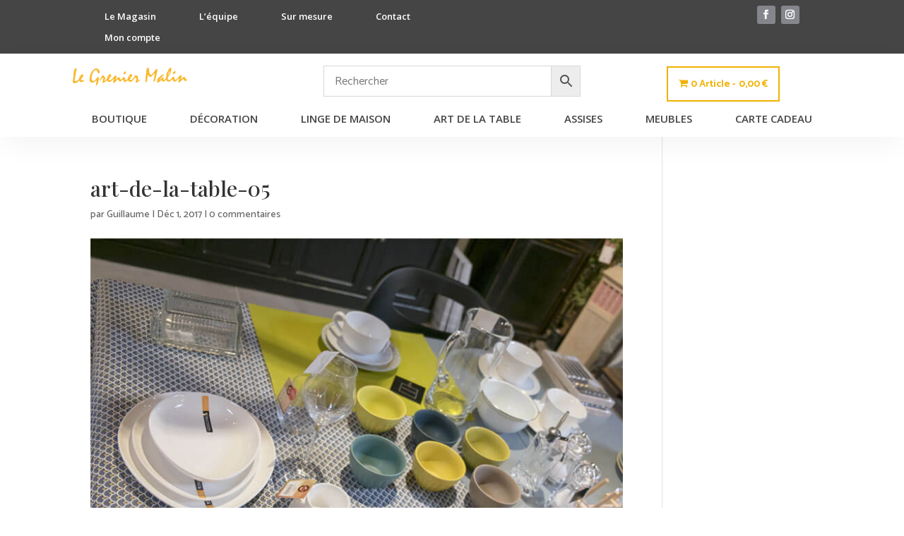

--- FILE ---
content_type: text/css
request_url: https://www.legreniermalin.fr/wp-content/plugins/gift-cards-pro-for-woocommerce/assets/css/frontend.css?ver=2.2
body_size: 1917
content:
.gtc-hide{
	display:none;
}

.gtc-show{
	display:block;
}

.gtc-credit-amount{
	color: #008000;
}

.gtc-debit-amount{
	color: #FF0000;
}

/* Chrome, Safari, Edge, Opera */
.gtc-number-field::-webkit-outer-spin-button,
.gtc-number-field::-webkit-inner-spin-button {
	-webkit-appearance: none !important;
	margin: 0 !important;
}

/* Firefox */
.gtc-number-field {
	-moz-appearance: textfield !important;
}

.gtc-gift-card-summary,
.gtc-product-gift-card-summary{ 
	display: block;
	float: left;
	width: 100%;
}

.gtc-gift-card-amount-wrapper,
.gtc-gift-card-delivery-date-wrapper,
.gtc-gift-card-recipient-details-wrapper,
.gtc-gift-card-sender-details-wrapper,
.gtc-product-gift-card-wrapper{
	float: left;
	margin: 0;
	width: 100%;
}

.gtc-gift-card-predefined-buttons,
.gtc-gift-card-amount-actions {
	float: left;
	margin: 10px 0;
	width: 100%;
}

.gtc-gift-card-predefined-buttons button {
	display: inline-block;
	padding: 0.6180469716em 1.41575em;
	margin: 0 5px 5px 0;
	color: #333333;
	border-radius: 0;
	background-color: #eeeeee;
	border:1px solid #eeeeee;    
	cursor: pointer;    
	text-decoration: none;
	font-weight: 600;
	text-shadow: none;    
	-webkit-appearance: none;
}

.gtc-gift-card-predefined-buttons button.gtc-active {
	border:1px solid #000000;
}

.gtc-gift-card-amount-wrapper p,
.gtc-gift-card-delivery-date-wrapper p,
.gtc-gift-card-recipient-details-wrapper p,
.gtc-gift-card-sender-details-wrapper p,
.gtc-product-gift-card-wrapper p{
	float: left;
	display: block;
	margin: 0 0 15px 0;
	width: 100%;
}

.gtc-gift-card-amount-wrapper h4,
.gtc-gift-card-delivery-date-wrapper h4,
.gtc-gift-card-recipient-details-wrapper h4,
.gtc-gift-card-sender-details-wrapper h4,
.gtc-product-gift-card-wrapper h4 {
	float: left;
	display: block;
	margin: 0 0 15px 0;
	width: 100%;
	color: #000;
	font-size: 24px;
}

.gtc-gift-card-amount-wrapper p label,
.gtc-gift-card-delivery-date-wrapper p label,
.gtc-gift-card-recipient-details-wrapper p label,
.gtc-gift-card-sender-details-wrapper p label,
.gtc-product-gift-card-wrapper p label{
	float: left;
	width: 75px;
	color: #000;
	font-size: 16px;
}

.gtc-gift-card-amount-wrapper p input[type='text'],
.gtc-gift-card-delivery-date-wrapper p input[type='text'],
.gtc-gift-card-recipient-details-wrapper p input[type='text'],
.gtc-gift-card-sender-details-wrapper p input[type='text'],
.gtc-product-gift-card-wrapper p input[type='text']{
	height: 35px;
}

.gtc-gift-card-amount-wrapper p input[type='text'],
.gtc-gift-card-delivery-date-wrapper p input[type='text'],
.gtc-gift-card-recipient-details-wrapper p input[type='text'],
.gtc-gift-card-sender-details-wrapper p input[type='text'],
.gtc-gift-card-sender-details-wrapper p textarea,
.gtc-product-gift-card-wrapper p input[type='text'],
.gtc-product-gift-card-wrapper p textarea {
	width: 300px;
	border: 1px solid #ccc;
	border-radius: 5px;
	background: #fff;
}

.gtc-gift-card-sender-details-wrapper p span,
.gtc-product-gift-card-wrapper p span {
	display: inline-block;
}

/*  My Account page  */

.gtc-myaccount-redeem-gift-card-wrapper {
	float: left;
	display: block;
	width: 100%;    
}

.gtc-myaccount-wallet-balance-wrapper,
.gtc-myaccount-redeem-gift-card-form-wrapper, 
.gtc-myaccount-active-gift-card-wrapper,
.gtc-myaccount-activity-wrapper{
	float: left;
	display: block;
	width: 100%;
}

.gtc-myaccount-wallet-balance-wrapper h2 {
	float: left;
	display: block;
	margin: 15px 0;
	width: 100%;    
}

.gtc-myaccount-wallet-balance-wrapper h2 label {
	float: left;
	color: #000;
	font-size: 26px;    
}

.gtc-myaccount-wallet-balance-wrapper h2 span {
	float: left;
	color: #000;
	font-size: 26px;
}

.gtc-myaccount-redeem-gift-card-form-wrapper {
	float: left;
	width: 100%;
	margin-bottom: 10px;
}

.gtc-myaccount-redeem-gift-card-form-wrapper p {
	display: block;
	margin: 10px 0;
	padding: 0;
	color: #000;
	font-size: 18px;
	font-weight: normal;
}

.gtc-redeem-gift-card-content {
	float: left;
	width: 100%;
}

.gtc-redeem-gift-card-content input[type='text'] {
	display: inline-block;
	margin-right: 10px;
	width: 300px;
	height: 40px;
	border: 1px solid #ccc;
	border-radius: 5px;
	background: #fff;
}

.gtc-redeem-gift-card-content input[type='submit'] {
	display: inline-block;
	padding: 0.6180469716em 1.41575em;
	color: #000;
	background-color: #eee;
	border-color: #43454b;    
	cursor: pointer;    
	text-decoration: none;
	font-weight: 600;
	text-shadow: none;    
}

.gtc-myaccount-active-gift-card-wrapper h2,
.gtc-myaccount-activity-wrapper h2{
	color: #000;
	font-size: 26px;   
}

.gtc-frontend-table {
	width: 100%;
	margin: 0;
	padding: 0;
	border-collapse: collapse;
}

.gtc-frontend-table thead {
	background: #f7f7f7;
}

.gtc-frontend-table thead th {
	padding: 15px;
	color: #333;
	background: #f7f7f7;
	border: none;
	text-transform: capitalize;
	font-size: 16px;
	text-align: left;
	vertical-align: middle;
	word-break: break-all;
}

.gtc-frontend-table tbody tr:nth-child(2n) {
	background: #fafafa;
}

.gtc-frontend-table tbody td {
	padding: 15px;
	color: #666;
	background: none;
	border: none;
	font-size: 14px;
	text-align: left;
	vertical-align: middle;
	word-break: break-all;
}

.gtc-frontend-table tfoot {
	border: none;
	box-shadow: none;
}

.gtc-frontend-table tfoot td {
	padding-right: 0;
	background: none;
	border: none;    
}

.gtc-frontend-table tfoot nav {
	float: none;
	padding: 0;
	margin-bottom: 0;    
	border: 0;
	clear: none;
	text-align: center;
}

.gtc-frontend-table tfoot nav ul {
	margin: 0;
	list-style: none;
	border: none !important;
}

.gtc-frontend-table tfoot nav ul li {
	display: inline-block;    
	margin: 0;
}

.gtc-frontend-table tfoot nav ul li span {
	display: inline-block;
	padding: 10px;
	margin-right: 3px;
	color: #43454b;
	background: #f7f7f7;
	border: none;    
	text-decoration: none;
	cursor:pointer;
}

.gtc-gift-card-designs-wrapper {
	float: left;
	margin: 0;
	width: 100%;
}

.gtc-gift-card-designs-wrapper-content {
	float: left;
	margin: 0;
	width: 100%;
}
.gtc-gift-card-design-preivew-content {
	float: left;
	margin: 0;
	width: 100%;
}

.gtc-gift-card-designs-wrapper-content h4{
	float: left;
	display: block;
	margin: 0 0 15px 0;
	width: 100%;
	color: #000;
	font-size: 24px;

}

.gtc-gift-card-designs-wrapper-content ul.gtc-gift-card-design-items {
	margin:0;
	padding:0;
	width:100%;
	display:block;
	list-style: none;
}

.gtc-gift-card-designs-wrapper-content ul li {
	float:left;
	width: 90px;
	height:90px;
	margin:0;
	padding:0;
	list-style:none;
	display:inline-block;
	border: 1px solid #ccc;
	border-radius:5px;
	margin-right:5px;
	margin-bottom:5px;
	cursor: pointer;
}

.gtc-gift-card-designs-wrapper-content ul li.gtc-gift-card-design-wrapper-item {
	text-align:center;
}

.gtc-gift-card-designs-wrapper-content ul li.gtc-gift-card-design-wrapper-item p{
	line-height: 88px;
	color:#000;
	margin:0;
	padding:0;
}

.gtc-gift-card-designs-wrapper-content ul li.gtc-gift-card-popup-design-wrapper-item :hover,
.gtc-gift-card-designs-wrapper-content ul li.gtc-gift-card-popup-design-wrapper-item p:hover{
	background: #ccc;
	color:#00f;
	border-radius: 5px;
}

.gtc-gift-card-designs-wrapper-content ul li img{
	width: 80px;
	height: 80px;
	margin-top: 5px;
	margin-left: 5px;
	cursor: pointer;
}

.gtc-gift-card-designs-wrapper-content li:hover,
.gtc-gift-card-designs-wrapper-content ul .gtc_current {
	border: 1px solid #f00;
	cursor: pointer;
	box-shadow: 0 0 3px #000;
}

.gtc-gift-card-design-preivew-content p{
	color:#000;
	margin: 10px 0;
	padding:0;
	font-size: 16px;
}

.gtc-gift-card-design-preivew-content p a{
	text-decoration: none;
	color: #00f;
}

.gtc-gift-card-popup-designs-wrapper h4 {
	font-size:16px;
	margin:0 0 15px 0;
	font-weight:600;
}

.gtc-gift-card-popup-designs-wrapper-content {
	float: left;
	width: 100%;
}

.gtc-popup-design-category-menu-wrapper {
	float: left;
	width: 20%;
	border-right: 1px solid #ccc;
}

.gtc-popup-category-design-items-wrapper {
	float: left;
	width: 80%;
	border-left: 1px solid #ccc;
	margin-left: -1px;
}

.gtc-popup-category-design-items-wrapper ul {
	margin: 0 0 0 10px;
	padding:0;
	width:100%;
	display:block;
	list-style: none;
}

.gtc-popup-category-design-items-wrapper ul li {
	float:left;
	width: 130px;
	height:130px;
	margin:0;
	padding:0;
	list-style:none;
	display:inline-block;
	border: 1px solid #ccc;
	border-radius:5px;
	margin-right:8px;
	margin-bottom:8px;

}

.gtc-popup-category-design-items-wrapper ul li:hover,
.gtc-popup-category-design-items-wrapper ul li.gtw_current {
	border: 1px solid #f00;
	box-shadow: 0 0 3px #000;
}

.gtc-popup-category-design-items-wrapper ul li img {
	width: 110px;
	height: 110px;
	margin-top: 10px;
	margin-left: 10px;
	cursor: pointer;
}

.gtc-popup-design-category-menu-wrapper ul {
	width: 100%;
	position: relative;
	margin: 0;
}

.gtc-popup-design-category-menu-wrapper ul li {
	display: block;
	padding: 10px;
	font-size: 16px;
	color: #666;
	cursor: pointer;
}

.gtc-popup-design-category-menu-wrapper ul li.gtc_current,
.gtc-popup-design-category-menu-wrapper ul li:hover {
	color: #000;
	text-decoration: underline;
}

.gtc-cart-wallet-usage-wrapper,
.gtc-cart-gift-card-usage-wrapper,
.gtc-gift-card-balance-form-wrapper{
	display: block;
	float: left;
	width: 100%;
	margin: 10px 0;
}

.gtc-cart-wallet-usage-content,
.gtc-cart-gift-card-usage-content {
	display: flex;
}


.gtc-cart-wallet-usage-content input[type='number'],
.gtc-cart-wallet-usage-content button,
.gtc-cart-gift-card-usage-content input[type='text'],
.gtc-cart-gift-card-usage-content button {
	vertical-align: middle;
	margin-right: 10px;
}

.gtc-cart-wallet-usage-content label,
.gtc-cart-gift-card-usage-content label {
	padding: 10px;
}

.gtc-checkout-wallet-usage-content,
.gtc-checkout-gift-card-usage-content,
.gtc-gift-card-balance-form {
	float: left;
	width: 100%;
	margin: 10px 0;
}

.gtc-checkout-wallet-usage-form,
.gtc-checkout-gift-card-usage-form,
.gtc-gift-card-balance-content {
	display: flex;
}

.gtc-checkout-wallet-usage-form input[type='number'],
.gtc-checkout-wallet-usage-form button,
.gtc-checkout-gift-card-usage-form input[type='text'],
.gtc-checkout-gift-card-usage-form button, 
.gtc-gift-card-balance-content input[type='text'],
.gtc-gift-card-balance-content input[type='submit'] {
	vertical-align: middle;
	margin-right: 10px;
}

.gtc-checkout-wallet-usage-form label,
.gtc-checkout-gift-card-usage-form label{
	padding: 10px;
}


@media only screen and (max-width: 768px) { 

	.gtc-gift-card-amount-wrapper p label,
	.gtc-gift-card-delivery-date-wrapper p label,
	.gtc-gift-card-recipient-details-wrapper p label,
	.gtc-gift-card-sender-details-wrapper p label,
	.gtc-product-gift-card-wrapper p label {
		float: left;
		margin-bottom: 10px;
		width: 100%;
		color: #000;
		font-size: 16px;
	}
	.gtc-gift-card-amount-wrapper p input[type='text'],
	.gtc-gift-card-delivery-date-wrapper p input[type='text'],
	.gtc-gift-card-recipient-details-wrapper p input[type='text'],
	.gtc-gift-card-sender-details-wrapper p input[type='text'],
	.gtc-gift-card-sender-details-wrapper p textarea,
	.gtc-product-gift-card-wrapper p input[type='text'],
	.gtc-product-gift-card-wrapper p textarea {
		width: 100%;
		border: 1px solid #ccc;
		border-radius: 5px;
		background: #fff;
	}
	.gtc-redeem-gift-card-content input[type='text'] {
		display: block;
		margin: 10px 0 !important;
		width: 100%;
	}
	.gtc-frontend-table {
		border: 1px solid #f1f1f1;
	}

	.gtc-frontend-table tbody tr {
		display: block;
	}

	.gtc-frontend-table thead {
		display: none;
	}

	.gtc-frontend-table tr td {
		display: block;
		border-right: 0; 
		border-bottom: 1px solid #f1f1f1;
		text-align: right !important;
	}

	.gtc-frontend-table tr td::before {
		float: left;
		content: attr(data-title) ": ";
		font-weight: 700;
	}

	.gtc-cart-wallet-usage-content,
	.gtc-cart-gift-card-usage-content {
		display: block;
	}

	.gtc-cart-wallet-usage-content input[type='number'],
	.gtc-cart-wallet-usage-content button,
	.gtc-cart-gift-card-usage-content input[type='text'],
	.gtc-cart-gift-card-usage-content button {
		vertical-align: middle;
		margin-right: 10px;
		margin-bottom: 10px;
	}

	.gtc-cart-wallet-usage-content label,
	.gtc-cart-gift-card-usage-content label {
		display: block;
		width: 100%;
		margin: 10px 0;
	}

	.gtc-checkout-wallet-usage-content,
	.gtc-checkout-gift-card-usage-content{
		float: left;
		width: 100%;
		margin: 10px 0;
	}

	.gtc-checkout-wallet-usage-form,
	.gtc-checkout-gift-card-usage-form,
	.gtc-gift-card-balance-content{
		display: block;
	}

	.gtc-checkout-wallet-usage-form input[type='number'],
	.gtc-checkout-wallet-usage-form button,
	.gtc-checkout-gift-card-usage-form input[type='text'],
	.gtc-checkout-gift-card-usage-form button, 
	.gtc-gift-card-balance-content input[type='text'],
	.gtc-gift-card-balance-content input[type='submit']{
		vertical-align: middle;
		margin-right: 10px;
		margin-bottom: 10px;
	}

	.gtc-checkout-wallet-usage-form label,
	.gtc-checkout-gift-card-usage-form label{
		display: block;
		width: 100%;
		margin: 10px 0;
	}    
}


--- FILE ---
content_type: text/css
request_url: https://www.legreniermalin.fr/wp-content/et-cache/global/et-divi-customizer-global.min.css?ver=1769131107
body_size: 2272
content:
body,.et_pb_column_1_2 .et_quote_content blockquote cite,.et_pb_column_1_2 .et_link_content a.et_link_main_url,.et_pb_column_1_3 .et_quote_content blockquote cite,.et_pb_column_3_8 .et_quote_content blockquote cite,.et_pb_column_1_4 .et_quote_content blockquote cite,.et_pb_blog_grid .et_quote_content blockquote cite,.et_pb_column_1_3 .et_link_content a.et_link_main_url,.et_pb_column_3_8 .et_link_content a.et_link_main_url,.et_pb_column_1_4 .et_link_content a.et_link_main_url,.et_pb_blog_grid .et_link_content a.et_link_main_url,body .et_pb_bg_layout_light .et_pb_post p,body .et_pb_bg_layout_dark .et_pb_post p{font-size:15px}.et_pb_slide_content,.et_pb_best_value{font-size:17px}.woocommerce #respond input#submit,.woocommerce-page #respond input#submit,.woocommerce #content input.button,.woocommerce-page #content input.button,.woocommerce-message,.woocommerce-error,.woocommerce-info{background:#f0b200!important}#et_search_icon:hover,.mobile_menu_bar:before,.mobile_menu_bar:after,.et_toggle_slide_menu:after,.et-social-icon a:hover,.et_pb_sum,.et_pb_pricing li a,.et_pb_pricing_table_button,.et_overlay:before,.entry-summary p.price ins,.woocommerce div.product span.price,.woocommerce-page div.product span.price,.woocommerce #content div.product span.price,.woocommerce-page #content div.product span.price,.woocommerce div.product p.price,.woocommerce-page div.product p.price,.woocommerce #content div.product p.price,.woocommerce-page #content div.product p.price,.et_pb_member_social_links a:hover,.woocommerce .star-rating span:before,.woocommerce-page .star-rating span:before,.et_pb_widget li a:hover,.et_pb_filterable_portfolio .et_pb_portfolio_filters li a.active,.et_pb_filterable_portfolio .et_pb_portofolio_pagination ul li a.active,.et_pb_gallery .et_pb_gallery_pagination ul li a.active,.wp-pagenavi span.current,.wp-pagenavi a:hover,.nav-single a,.tagged_as a,.posted_in a{color:#f0b200}.et_pb_contact_submit,.et_password_protected_form .et_submit_button,.et_pb_bg_layout_light .et_pb_newsletter_button,.comment-reply-link,.form-submit .et_pb_button,.et_pb_bg_layout_light .et_pb_promo_button,.et_pb_bg_layout_light .et_pb_more_button,.woocommerce a.button.alt,.woocommerce-page a.button.alt,.woocommerce button.button.alt,.woocommerce button.button.alt.disabled,.woocommerce-page button.button.alt,.woocommerce-page button.button.alt.disabled,.woocommerce input.button.alt,.woocommerce-page input.button.alt,.woocommerce #respond input#submit.alt,.woocommerce-page #respond input#submit.alt,.woocommerce #content input.button.alt,.woocommerce-page #content input.button.alt,.woocommerce a.button,.woocommerce-page a.button,.woocommerce button.button,.woocommerce-page button.button,.woocommerce input.button,.woocommerce-page input.button,.et_pb_contact p input[type="checkbox"]:checked+label i:before,.et_pb_bg_layout_light.et_pb_module.et_pb_button{color:#f0b200}.footer-widget h4{color:#f0b200}.et-search-form,.nav li ul,.et_mobile_menu,.footer-widget li:before,.et_pb_pricing li:before,blockquote{border-color:#f0b200}.et_pb_counter_amount,.et_pb_featured_table .et_pb_pricing_heading,.et_quote_content,.et_link_content,.et_audio_content,.et_pb_post_slider.et_pb_bg_layout_dark,.et_slide_in_menu_container,.et_pb_contact p input[type="radio"]:checked+label i:before{background-color:#f0b200}a{color:#f0b200}.et_secondary_nav_enabled #page-container #top-header{background-color:#f0b200!important}#et-secondary-nav li ul{background-color:#f0b200}#main-footer .footer-widget h4,#main-footer .widget_block h1,#main-footer .widget_block h2,#main-footer .widget_block h3,#main-footer .widget_block h4,#main-footer .widget_block h5,#main-footer .widget_block h6{color:#f0b200}.footer-widget li:before{border-color:#f0b200}#footer-widgets .footer-widget li:before{top:9.75px}.woocommerce a.button.alt,.woocommerce-page a.button.alt,.woocommerce button.button.alt,.woocommerce button.button.alt.disabled,.woocommerce-page button.button.alt,.woocommerce-page button.button.alt.disabled,.woocommerce input.button.alt,.woocommerce-page input.button.alt,.woocommerce #respond input#submit.alt,.woocommerce-page #respond input#submit.alt,.woocommerce #content input.button.alt,.woocommerce-page #content input.button.alt,.woocommerce a.button,.woocommerce-page a.button,.woocommerce button.button,.woocommerce-page button.button,.woocommerce input.button,.woocommerce-page input.button,.woocommerce #respond input#submit,.woocommerce-page #respond input#submit,.woocommerce #content input.button,.woocommerce-page #content input.button,.woocommerce-message a.button.wc-forward,body .et_pb_button{font-size:18px;border-color:#f0b200;border-radius:0px}.woocommerce.et_pb_button_helper_class a.button.alt,.woocommerce-page.et_pb_button_helper_class a.button.alt,.woocommerce.et_pb_button_helper_class button.button.alt,.woocommerce.et_pb_button_helper_class button.button.alt.disabled,.woocommerce-page.et_pb_button_helper_class button.button.alt,.woocommerce-page.et_pb_button_helper_class button.button.alt.disabled,.woocommerce.et_pb_button_helper_class input.button.alt,.woocommerce-page.et_pb_button_helper_class input.button.alt,.woocommerce.et_pb_button_helper_class #respond input#submit.alt,.woocommerce-page.et_pb_button_helper_class #respond input#submit.alt,.woocommerce.et_pb_button_helper_class #content input.button.alt,.woocommerce-page.et_pb_button_helper_class #content input.button.alt,.woocommerce.et_pb_button_helper_class a.button,.woocommerce-page.et_pb_button_helper_class a.button,.woocommerce.et_pb_button_helper_class button.button,.woocommerce-page.et_pb_button_helper_class button.button,.woocommerce.et_pb_button_helper_class input.button,.woocommerce-page.et_pb_button_helper_class input.button,.woocommerce.et_pb_button_helper_class #respond input#submit,.woocommerce-page.et_pb_button_helper_class #respond input#submit,.woocommerce.et_pb_button_helper_class #content input.button,.woocommerce-page.et_pb_button_helper_class #content input.button,body.et_pb_button_helper_class .et_pb_button,body.et_pb_button_helper_class .et_pb_module.et_pb_button{color:#f0b200}.woocommerce a.button.alt:after,.woocommerce-page a.button.alt:after,.woocommerce button.button.alt:after,.woocommerce-page button.button.alt:after,.woocommerce input.button.alt:after,.woocommerce-page input.button.alt:after,.woocommerce #respond input#submit.alt:after,.woocommerce-page #respond input#submit.alt:after,.woocommerce #content input.button.alt:after,.woocommerce-page #content input.button.alt:after,.woocommerce a.button:after,.woocommerce-page a.button:after,.woocommerce button.button:after,.woocommerce-page button.button:after,.woocommerce input.button:after,.woocommerce-page input.button:after,.woocommerce #respond input#submit:after,.woocommerce-page #respond input#submit:after,.woocommerce #content input.button:after,.woocommerce-page #content input.button:after,body .et_pb_button:after{content:'$';font-size:18px}body .et_pb_bg_layout_light.et_pb_button:hover,body .et_pb_bg_layout_light .et_pb_button:hover,body .et_pb_button:hover{color:#ffffff!important;background-color:#f0b200;border-color:#f0b200!important}.woocommerce a.button.alt:hover,.woocommerce-page a.button.alt:hover,.woocommerce button.button.alt:hover,.woocommerce button.button.alt.disabled:hover,.woocommerce-page button.button.alt:hover,.woocommerce-page button.button.alt.disabled:hover,.woocommerce input.button.alt:hover,.woocommerce-page input.button.alt:hover,.woocommerce #respond input#submit.alt:hover,.woocommerce-page #respond input#submit.alt:hover,.woocommerce #content input.button.alt:hover,.woocommerce-page #content input.button.alt:hover,.woocommerce a.button:hover,.woocommerce-page a.button:hover,.woocommerce button.button:hover,.woocommerce-page button.button:hover,.woocommerce input.button:hover,.woocommerce-page input.button:hover,.woocommerce #respond input#submit:hover,.woocommerce-page #respond input#submit:hover,.woocommerce #content input.button:hover,.woocommerce-page #content input.button:hover{color:#ffffff!important;background-color:#f0b200!important;border-color:#f0b200!important}@media only screen and (min-width:981px){.et_fixed_nav #page-container .et-fixed-header#top-header{background-color:#f0b200!important}.et_fixed_nav #page-container .et-fixed-header#top-header #et-secondary-nav li ul{background-color:#f0b200}}@media only screen and (min-width:1350px){.et_pb_row{padding:27px 0}.et_pb_section{padding:54px 0}.single.et_pb_pagebuilder_layout.et_full_width_page .et_post_meta_wrapper{padding-top:81px}.et_pb_fullwidth_section{padding:0}}	h1,h2,h3,h4,h5,h6{font-family:'Playfair Display',Georgia,"Times New Roman",serif}body,input,textarea,select{font-family:'Catamaran',Helvetica,Arial,Lucida,sans-serif}.page-produit .yith-wcwl-add-button{border-radius:4px!important;background-color:#FFFFFF!important;padding-top:15px!important;padding-bottom:11px!important;height:56px;text-align:center;vertical-align:middle;border:1px solid #454545!important;transition-duration:300ms}.page-produit .yith-wcwl-add-button:hover{color:#f0b200!important;border:1px solid #f0b200!important}.page-produit .yith-wcwl-add-button a{color:#454545!important;font-size:18px!important;font-weight:600!important}ul#mobile_menu3{width:100vw}.yith-wcwl-wishlistexistsbrowse,.yith-wcwl-add-button{background-color:white;padding:4px 4px 0px 4px;border-radius:8px;border:1px solid #f8f8f8;transition-duration:300ms;line-height:1em}.yith-wcwl-add-button:hover{background-color:#f8f8f8}.add-to-wishlist-before_image .yith-wcwl-add-to-wishlist i{font-size:1.3rem;margin:0}.add-to-wishlist-before_image .yith-wcwl-add-to-wishlist{right:10px;left:unset}.menu-phone>a:before{font-family:'ETMODULES';content:'\e090';text-align:center;margin-right:10px;margin-left:4px;color:#f0b200;font-size:1.1em;transition:all .3s ease}.menu-place>a:before{font-family:'ETMODULES';content:'\e081';text-align:center;margin-right:10px;margin-left:4px;color:#f0b200;font-size:1.1em;transition:all .3s ease}.et_pb_menu ul.et-menu>li:not(:last-child){padding-right:50px!important}.et_pb_menu .et_pb_menu__search-button{margin-left:50px!important}.yith-ajaxsearchform-container .yith-s{padding:15px 15px!important;width:85%!important;border:0px!important;Background-color:#F3F3F3!important}.yith-ajaxsearchform-container{width:100%!important;z-index:555!important}#yith-searchsubmit{border:0px;background-color:#85868c;color:white;margin:0px;padding:15px 15px!important}.autocomplete-suggestions{z-index:999}.categ-page-produit .product_meta{border-top:0px!important}.et_pb_wc_checkout_payment_info_0 .woocommerce-checkout #payment{background-color:#f8f8f8!important}.ui-slider-range.ui-corner-all.ui-widget-header{background-color:#f0b200!important}.woocommerce-cart table.cart img{width:128px!important}.woocommerce nav.woocommerce-pagination{margin:0 auto;border:none}.woocommerce nav.woocommerce-pagination ul{display:flex;justify-content:center;gap:10px;padding:0;list-style-type:none;border:none}.woocommerce nav.woocommerce-pagination ul li{font-size:1.3em;margin:10px 5px;border-radius:5px;border:none;transition:background-color 0.3s ease,color 0.3s ease}.woocommerce nav.woocommerce-pagination ul li.active{color:white;box-shadow:none}.woocommerce nav.woocommerce-pagination ul li:hover{cursor:pointer;text-color:white;text-decoration:underline 2px #f0b200;padding-top:2px}.woocommerce nav.woocommerce-pagination ul li a{text-decoration:none;padding:8px 10px;display:block}.woocommerce nav.woocommerce-pagination ul li a:focus{outline:none;background-color:red}.woocommerce nav.woocommerce-pagination ul li a:focus,.woocommerce nav.woocommerce-pagination ul li a:hover,.woocommerce nav.woocommerce-pagination ul li span.current{background:#ffffff;color:#f0b200}.woocommerce nav.woocommerce-pagination ul li span.current{background:#f0b200;color:#ffffff;background-color:#f0b200!important}.pa-image-gallery-1-1 .et_pb_gallery_image{padding-top:100%;display:block}.pa-image-gallery-1-1 .et_pb_gallery_item img{position:absolute;height:100%;width:100%;top:0;left:0;right:0;bottom:0;object-fit:cover}.aws-container .aws-search-field{font-size:16px!important}.aws-search-result .aws_result_title{color:#f0b200!important;font-weight:700;font-size:15px}.aws_search_more{background-color:#f0b200}.aws_search_more a:hover{background-color:#454545!important}.aws_search_more a{font-size:16px!important;color:white!important}.mobile_nav.opened .mobile_menu_bar:before{content:'\4d'}input#Field-numberInput input{background-color:white!important}

--- FILE ---
content_type: image/svg+xml
request_url: https://www.legreniermalin.fr/wp-content/uploads/2022/01/icone-_livraison.svg
body_size: 1922
content:
<svg id="Calque_1" data-name="Calque 1" xmlns="http://www.w3.org/2000/svg" viewBox="0 0 283.46 283.46"><defs><style>.cls-1{fill:#fff;}</style></defs><path class="cls-1" d="M-.08,192.71q8.31-20.16,16.61-40.34c3.36-8.18,6.67-16.39,10-24.58,2.45-6,6.42-7.68,12.36-5.28s12.12,4.95,18.17,7.43c7,2.86,8.52,6.1,5.89,13.81a40.05,40.05,0,0,0,6,0c17.21-2.71,34.44-5.27,51.58-8.37,13.51-2.45,26.89-5.61,40.33-8.42,9.83-2.06,17.78,4.11,17.42,13.44-.22,5.55-3.83,10.12-9.8,12-8.6,2.77-17.24,5.39-25.86,8.08l-2.74.92c2.25.94,4.1,1.73,6,2.49,18,7.35,35.84,15.16,54.08,21.86,10.89,4,16.12,15.83,7.12,25.8,6,4.45,8.72,10.3,6.08,17.58-2.83,7.81-9.14,10.26-17.11,9.49l.08.69a15.51,15.51,0,0,0,2.13.27q35.18,0,70.35,0c4.95,0,6.78-1.9,6.78-6.92q0-88.63,0-177.26c0-.82-.08-1.63-.12-2.62H189.56v3.27q0,28.38,0,56.77c0,5-2.65,8-6.79,7.29a9.34,9.34,0,0,1-4.3-2.24c-6.16-5.3-12.2-10.73-18.28-16.11-.68-.61-1.38-1.19-2.25-1.93-4.77,4.21-9.47,8.36-14.15,12.51q-3.22,2.84-6.42,5.7c-2.14,1.92-4.54,2.92-7.34,1.7s-3.76-3.82-3.76-6.81q0-28.39,0-56.78V52.77H40.43v3.29q0,24.91,0,49.85a16.91,16.91,0,0,1-.1,2.76A3.64,3.64,0,0,1,36.53,112a3.59,3.59,0,0,1-4-3.11,12.83,12.83,0,0,1-.18-2.48q0-28.11,0-56.22a13,13,0,0,1,.84-4.57c3.27-8.61,6.65-17.19,10-25.76,1.94-4.94,4.07-6.4,9.44-6.4q80,0,160.09,0a14.59,14.59,0,0,1,2.47.18c2.22.39,3.49,1.74,3.42,4s-1.55,3.7-3.88,3.87c-1.75.14-3.51,0-5.26,0-8.58,0-17.15,0-26.08,0,1.32,5.81,2.56,11.36,3.84,16.89,1.42,6.12,1.44,6.12,7.65,6.12h78.56c-3.09-7.92-6-15.42-9-23-6,0-11.77,0-17.58,0-.83,0-1.66,0-2.49,0-2.37-.16-3.87-1.48-4-3.8s1.24-4.06,3.6-4.09c7.46-.1,14.94-.07,22.4.16,2.58.08,4.4,1.95,5.34,4.3q5.79,14.51,11.39,29.09a8.5,8.5,0,0,1,.29,3q0,91.26,0,182.52c0,9.53-5.37,14.88-14.94,14.89q-36.29,0-72.57,0a4.74,4.74,0,0,0-4,1.72c-3.27,3.71-7.64,4.94-12.73,4.72-.15,1.45-.2,2.8-.45,4.11-1.6,8.57-10.13,14-18.36,11.07-10.14-3.63-20-7.94-30-12-7-2.83-14-5.76-21-8.51a15.24,15.24,0,0,0-5.33-1.06c-18.83-.07-37.67-.27-56.5.06-8.57.15-15.74-5.5-15.22-15.28.14-2.67,0-5.35.07-8s1.78-4.4,4-4.37,3.87,1.74,3.94,4.44c.07,3,0,5.91,0,8.86.1,4.09,2.05,6.2,6.15,6.23,12.84.08,25.67,0,38.5,0,.13,0,.26-.18.69-.5-1.48-.61-2.79-1.14-4.1-1.7a55.39,55.39,0,0,1-21.51-16.06c-5.58-6.83-12.72-11.39-20.91-14.49-1.45-.55-2-.19-2.85,1A7.67,7.67,0,0,1,26.74,211c-7.3-2.85-14.62-5.66-21.71-9-2.09-1-3.43-3.57-5.11-5.42Zm40.59,5.81c.82.38,1.3.65,1.81.84A57,57,0,0,1,67.26,217.1c5,6.16,11.43,10.33,18.75,13.3q37.14,15.06,74.24,30.25a19.34,19.34,0,0,0,2.88.93,6.19,6.19,0,0,0,7.63-4.58c.93-3.46-.79-6.34-5-8.05q-18.16-7.44-36.35-14.81c-3.86-1.57-5.14-3.41-4.21-6s3.42-3.12,7.32-1.53q17.79,7.26,35.58,14.52c3.75,1.53,7.5,3.07,11.33,4.4a5.94,5.94,0,0,0,6.92-2.14c2.91-3.61,1.37-8.22-3.43-10.18q-22.63-9.27-45.31-18.46c-4.09-1.67-5.44-3.52-4.45-6.07s3.39-3.14,7.55-1.45q27.25,11.11,54.52,22.22a14.89,14.89,0,0,0,3.68,1.13c4.64.56,8.44-4,6.58-8.22a9.7,9.7,0,0,0-4.75-4.51c-11.35-4.86-22.82-9.41-34.26-14.07-7.42-3-14.85-6-22.26-9.1-3.08-1.28-4.22-3.76-2.82-6.06s3.51-2.39,5.81-1.45c6.14,2.52,12.28,5,18.43,7.52,9.55,3.9,19.09,7.84,28.67,11.68,4.41,1.77,8.73-.73,9.29-5.21.38-3.07-1.57-5.62-5.6-7.26q-35.19-14.37-70.39-28.7c-2.09-.85-4-1.86-3.91-4.41s2.07-3.6,4.34-4.29q18.78-5.73,37.5-11.59c3.64-1.14,5.24-3.51,4.5-6.48s-3.54-4.36-7.27-3.62c-24.51,4.84-49,9.8-73.53,14.42-9.65,1.82-19.4,3.54-29.5,2.06Zm94.09-89c.94-.78,1.58-1.27,2.17-1.8,5.32-4.7,10.62-9.43,16-14.11,3.87-3.38,6.63-3.37,10.44,0,5.26,4.63,10.49,9.29,15.74,13.93.72.63,1.47,1.21,2.41,2V52.77H134.6Zm-2.21-87.65a4.5,4.5,0,0,0-.95-.27q-39.3,0-78.61,0a3.22,3.22,0,0,0-2.18,1.83c-2.48,6.05-4.82,12.16-7.18,18.26-.32.81-.56,1.66-1,2.84H123.6a5.57,5.57,0,0,0,1.92,0c.71-.29,1.7-.81,1.85-1.4C129.12,36.07,130.73,29,132.39,21.87ZM34.59,129.52c-8.88,21.79-17.66,43.36-26.54,65.14l21.67,8.84c8.93-21.89,17.71-43.43,26.56-65.14ZM135.52,44.37h44.89c-1.64-7.06-3.29-13.84-4.75-20.66-.37-1.74-1.07-2.2-2.75-2.18-7.57.08-15.14,0-22.71,0h-9.41C139,29.24,137.3,36.67,135.52,44.37Z"/></svg>

--- FILE ---
content_type: application/javascript
request_url: https://www.legreniermalin.fr/wp-content/plugins/gift-cards-pro-for-woocommerce/assets/js/frontend/frontend.js?ver=2.2
body_size: 2513
content:

/* global gtc_frontend_params */

jQuery( function ( $ ) {
	'use strict';

	if ( typeof gtc_frontend_params === 'undefined' ) {
		return false;
	}

	var GTC_Frontend = {

		init: function ( ) {
			// Show variation data.
			$( document ).on( 'show_variation', this.onFoundVariation );
			$( document ).on( 'hide_variation', this.onResetVariation );

			// Handles the gift card predefined button.
			$( document ).on( 'click', '.gtc-gift-card-predefined-button', this.handle_gift_card_predefined_button );

			// Pagination for active gift cards.
			$( document ).on( 'click', '.gtc-myaccount-active-gift-card-table .gtc_pagination', this.active_gift_card_pagination );
			// Pagination for transaction logs.
			$( document ).on( 'click', '.gtc-myaccount-activity-table .gtc_pagination', this.transaction_logs_pagination );

			// Toggle the checkout gift card usage.
			$( document ).on( 'click', '.gtc-checkout-gift-card-usage-link', this.toggle_checkout_gift_card_usage );
			// Handles the cart gift card code usage.
			$( document ).on( 'click', '.gtc-cart-gift-card-usage-btn', this.handle_cart_gift_card_usage );
			// Handles the cart remove gift card code usage.
			$( document ).on( 'click', '.gtc-cart-remove-gift-card-code', this.handle_cart_remove_gift_card_code );
			// Handles the checkout remove gift card code.
			$( document ).on( 'click', '.gtc-checkout-gift-card-usage-btn', this.handle_checkout_gift_card_usage );
			// Handles the checkout gift card code usage.
			$( document ).on( 'click', '.gtc-checkout-remove-gift-card-code', this.handle_checkout_remove_gift_card_code );
			// Toggle the checkout wallet usage.
			$( document ).on( 'click', '.gtc-checkout-wallet-usage-link', this.toggle_checkout_wallet_fund_usage );
			// Handles the cart wallet usage.
			$( document ).on( 'click', '.gtc-cart-wallet-usage-btn', this.handle_cart_wallet_fund_usage );
			// Handles the cart remove wallet usage.
			$( document ).on( 'click', '.gtc-cart-remove-wallet-fund', this.handle_cart_remove_wallet_fund );
			// Handles the checkout remove wallet fund.
			$( document ).on( 'click', '.gtc-checkout-wallet-usage-btn', this.handle_checkout_wallet_fund_usage );
			// Handles the checkout wallet usage.
			$( document ).on( 'click', '.gtc-checkout-remove-wallet-fund', this.handle_checkout_remove_wallet_fund );
			//Update the cart when updating shipping.
			$( document.body ).on( 'updated_shipping_method', this.updated_shipping_method );

			// Handles the gift card enable.
			$( document ).on( 'change', '.gtc-gift-card-enable', this.handle_product_gift_card_enable );

			// Validate the message count.
			$( document ).on( 'keyup , change', '.gtc-gift-card-sender-message', this.validate_message_count );

			// Handles the gift card design item.
			$( document ).on( 'click', '.gtc-gift-card-design-wrapper-select', this.handle_design_selection );
			// Handles the gift card popup design item.
			$( document ).on( 'click', '.gtc-gift-card-popup-design-wrapper-item', this.handle_design_popup_selection );
			// Handles the gift card popup design category items.
			$( document ).on( 'click', '.gtc-popup-design-category-menu', this.handle_design_popup_category_items );
			// Preview the virtual gift card.
			$( document ).on( 'click', '.gtc-virtual-gift-card-design-preview', this.preview_virtual_gift_card );
			// Preview the product gift card.
			$( document ).on( 'click', '.gtc-product-gift-card-design-preview', this.preview_product_gift_card );

			// Handles the form.
			$( document ).on( 'click', '.gtc-form-btn', this.handle_form );

			this.trigger_on_page_load( );

		}, trigger_on_page_load: function () {
			GTC_Frontend.product_gift_card_enable( '.gtc-gift-card-enable' );
			GTC_Frontend.initialize_date_picker();
		}, onFoundVariation: function ( evt, variation, purchasable ) {
			GTC_Frontend.onResetVariation();

			if ( variation.gtc_gift_cards ) {
				$( '.variations_form' ).find( '.woocommerce-variation-add-to-cart' ).before( variation.gtc_gift_cards );
				GTC_Frontend.product_gift_card_enable( '.gtc-gift-card-enable' );
				GTC_Frontend.initialize_date_picker();
				$( document.body ).trigger( 'gtc-enhanced-lightcase' );
			}
		}, onResetVariation: function ( evt ) {
			if ( $( '.variations_form' ).find( '.gtc-product-gift-card-summary' ).length ) {
				$( '.variations_form' ).find( '.gtc-product-gift-card-summary' ).remove();
			}
		}, initialize_date_picker: function () {

			if ( $( '.gtc_datepicker' ).length ) {
				$( '.gtc_datepicker' ).on( 'change', function ( ) {

					if ( $( this ).val( ) === '' ) {
						$( this ).next().next( ".gtc_alter_datepicker_value" ).val( '' );
					}
				} );
				$( '.gtc_datepicker' ).each( function ( ) {
					$( this ).datepicker( {
						altField: $( this ).next( ".gtc-alter-datepicker-value" ),
						altFormat: 'yy-mm-dd',
						changeMonth: true,
						changeYear: true,
						minDate: 0
					} );
				} );
			}
		}, validate_message_count: function ( event ) {
			var $this = $( event.currentTarget ),
					message = $( $this ),
					message_count = message.val().length,
					message_wrapper = $( $this ).closest( '.gtc-gift-card-field-row' ),
					total_message_count = message.data( 'max' );

			if ( message_count <= total_message_count ) {
				message_wrapper.find( '.gtc-gift-card-sender-message-count' ).html( total_message_count - message_count );
			} else {
				message.val( message.val().substring( 0, total_message_count ) );
			}

			return true;

		}, handle_gift_card_predefined_button: function ( event ) {
			event.preventDefault( );

			var $this = $( event.currentTarget ),
					wrapper = $( $this ).closest( '.gtc-gift-card-amount-wrapper' ),
					fund = $( $this ).data( 'amount' );

			wrapper.find( '.gtc-gift-card-predefined-button' ).removeClass( 'gtc-active' );
			$( $this ).addClass( 'gtc-active' );

			wrapper.find( '#gtc_gift_card_amount' ).val( fund );

		}, active_gift_card_pagination: function ( event ) {
			event.preventDefault( );
			var $this = $( event.currentTarget ),
					table = $this.closest( 'table.gtc-myaccount-active-gift-card-table' ),
					table_body = table.find( 'tbody' ),
					page_number = $this.data( 'page' );

			GTC_Frontend.block( table_body );

			var data = ( {
				action: 'gtc_active_gift_card_pagination',
				page_number: page_number,
				gtc_security: gtc_frontend_params.pagination_nonce,
			} );

			$.post( gtc_frontend_params.ajax_url, data, function ( res ) {

				if ( true === res.success ) {
					table_body.html( res.data.html );

					GTC_Frontend.handle_pagination( table, page_number );
				} else {
					alert( res.data.error );
				}

				GTC_Frontend.unblock( table_body );
			}
			);
		}, transaction_logs_pagination: function ( event ) {
			event.preventDefault( );
			var $this = $( event.currentTarget ),
					table = $this.closest( 'table.gtc-myaccount-activity-table' ),
					table_body = table.find( 'tbody' ),
					page_number = $this.data( 'page' );

			GTC_Frontend.block( table_body );

			var data = ( {
				action: 'gtc_transaction_logs_pagination',
				page_number: page_number,
				gtc_security: gtc_frontend_params.pagination_nonce,
			} );

			$.post( gtc_frontend_params.ajax_url, data, function ( res ) {

				if ( true === res.success ) {
					table_body.html( res.data.html );

					GTC_Frontend.handle_pagination( table, page_number );
				} else {
					alert( res.data.error );
				}

				GTC_Frontend.unblock( table_body );
			}
			);
		}, handle_pagination: function ( table, page_number ) {
			table.find( '.gtc_pagination' ).removeClass( 'current' );
			table.find( '.gtc_pagination_' + page_number ).addClass( 'current' );

			var next_page = page_number;
			if ( page_number > 1 ) {
				next_page = page_number - 1;
			}

			var last_page = table.find( '.gtc_last_pagination' ).data( 'page' );
			if ( page_number < last_page ) {
				last_page = page_number + 1;
			}

			table.find( '.gtc_next_pagination' ).data( 'page', last_page ).attr( 'title', last_page );
			table.find( '.gtc_prev_pagination' ).data( 'page', next_page ).attr( 'title', next_page );
		}, toggle_checkout_gift_card_usage: function ( ) {
			$( '.gtc-checkout-gift-card-usage-content' ).slideToggle( 400, function () {
				$( '.gtc-checkout-gift-card-usage-content' ).find( ':input:eq(0)' ).focus();
			} );

			return false;
		}, handle_cart_gift_card_usage: function ( event ) {
			event.preventDefault( );

			var $this = $( event.currentTarget ),
					wrapper = $( $this ).closest( '.gtc-cart-gift-card-usage-wrapper' );

			GTC_Frontend.block( wrapper );

			var data = ( {
				action: 'gtc_apply_gift_card_code',
				code: wrapper.find( '.gtc-cart-gift-card-code' ).val(),
				gtc_security: gtc_frontend_params.gift_card_usage_nonce,
			} );

			$.post( gtc_frontend_params.ajax_url, data, function ( res ) {
				$( document.body ).trigger( 'wc_update_cart' );
				GTC_Frontend.unblock( wrapper );
			} );
		}, handle_cart_remove_gift_card_code: function ( event ) {
			event.preventDefault( );

			var $this = $( event.currentTarget ),
					wrapper = $( $this ).closest( '.cart_totals' );

			GTC_Frontend.block( wrapper );

			var data = ( {
				action: 'gtc_remove_gift_card_code',
				code: $( $this ).data( 'code' ),
				gtc_security: gtc_frontend_params.gift_card_usage_nonce,
			} );

			$.post( gtc_frontend_params.ajax_url, data, function ( res ) {
				$( document.body ).trigger( 'wc_update_cart' );
				GTC_Frontend.unblock( wrapper );
			} );
		}, handle_checkout_gift_card_usage: function ( event ) {
			event.preventDefault( );

			var $this = $( event.currentTarget ),
					wrapper = $( $this ).closest( '.gtc-checkout-gift-card-usage-wrapper' );

			GTC_Frontend.block( wrapper );

			var data = ( {
				action: 'gtc_apply_gift_card_code',
				code: wrapper.find( '.gtc-checkout-gift-card-code' ).val(),
				gtc_security: gtc_frontend_params.gift_card_usage_nonce,
			} );

			$.post( gtc_frontend_params.ajax_url, data, function ( res ) {
				window.location.reload( true );
			} );
		}, handle_checkout_remove_gift_card_code: function ( event ) {
			event.preventDefault( );

			var $this = $( event.currentTarget ),
					wrapper = $( $this ).parents( '.woocommerce-checkout-review-order' );

			GTC_Frontend.block( wrapper );

			var data = ( {
				action: 'gtc_remove_gift_card_code',
				code: $( $this ).data( 'code' ),
				gtc_security: gtc_frontend_params.gift_card_usage_nonce,
			} );

			$.post( gtc_frontend_params.ajax_url, data, function ( res ) {
				window.location.reload( true );
			} );
		}, toggle_checkout_wallet_fund_usage: function (  ) {
			$( '.gtc-checkout-wallet-usage-content' ).slideToggle( 400, function () {
				$( '.gtc-checkout-wallet-usage-content' ).find( ':input:eq(0)' ).focus();
			} );
			return false;
		}, handle_cart_wallet_fund_usage: function ( event ) {
			event.preventDefault( );

			var $this = $( event.currentTarget ),
					wrapper = $( $this ).closest( '.gtc-cart-wallet-usage-wrapper' );

			GTC_Frontend.block( wrapper );

			var data = ( {
				action: 'gtc_apply_wallet_fund',
				fund: wrapper.find( '.gtc-cart-wallet-usage-amount' ).val(),
				gtc_security: gtc_frontend_params.wallet_usage_nonce,
			} );

			$.post( gtc_frontend_params.ajax_url, data, function ( res ) {
				$( document.body ).trigger( 'wc_update_cart' );
				GTC_Frontend.unblock( wrapper );
			} );
		}, handle_cart_remove_wallet_fund: function ( event ) {
			event.preventDefault( );

			var $this = $( event.currentTarget ),
					wrapper = $( $this ).closest( '.cart_totals' );

			GTC_Frontend.block( wrapper );

			var data = ( {
				action: 'gtc_remove_wallet_fund',
				gtc_security: gtc_frontend_params.wallet_usage_nonce,
			} );

			$.post( gtc_frontend_params.ajax_url, data, function ( res ) {
				$( document.body ).trigger( 'wc_update_cart' );
				GTC_Frontend.unblock( wrapper );
			} );
		}, handle_checkout_wallet_fund_usage: function ( event ) {
			event.preventDefault( );

			var $this = $( event.currentTarget ),
					wrapper = $( $this ).closest( '.gtc-checkout-wallet-usage-wrapper' );

			GTC_Frontend.block( wrapper );

			var data = ( {
				action: 'gtc_apply_wallet_fund',
				fund: wrapper.find( '.gtc-checkout-wallet-usage-amount' ).val(),
				gtc_security: gtc_frontend_params.wallet_usage_nonce,
			} );

			$.post( gtc_frontend_params.ajax_url, data, function ( res ) {
				window.location.reload( true );
			} );
		}, handle_checkout_remove_wallet_fund: function ( event ) {
			event.preventDefault( );

			var $this = $( event.currentTarget ),
					wrapper = $( $this ).parents( '.woocommerce-checkout-review-order' );

			GTC_Frontend.block( wrapper );

			var data = ( {
				action: 'gtc_remove_wallet_fund',
				gtc_security: gtc_frontend_params.wallet_usage_nonce,
			} );

			$.post( gtc_frontend_params.ajax_url, data, function ( res ) {
				window.location.reload( true );
			} );
		}, updated_shipping_method: function () {
			$( document.body ).trigger( 'wc_update_cart' );
		}, handle_product_gift_card_enable: function ( event ) {
			event.preventDefault( );
			var $this = $( event.currentTarget );

			GTC_Frontend.product_gift_card_enable( $this );
		}, product_gift_card_enable: function ( $this ) {
			var wrapper = $( $this ).closest( '.gtc-product-gift-card-summary' );

			if ( $( $this ).is( ':checked' ) ) {
				wrapper.find( '.gtc-product-gift-card-wrapper' ).show();
			} else {
				wrapper.find( '.gtc-product-gift-card-wrapper' ).hide();
			}
		}, handle_design_selection: function ( event ) {
			event.preventDefault( );
			var $this = $( event.currentTarget );

			$( '.gtc-gift-card-design-wrapper-item' ).removeClass( 'gtc_current' );
			$( $this ).addClass( 'gtc_current' );

			$( '.gtc-gift-card-design-id' ).val( $( $this ).data( 'design-id' ) );
		}, handle_design_popup_selection: function ( event ) {
			event.preventDefault( );
			var $this = $( event.currentTarget ),
					popup_content = $( '.gtc-gift-card-popup-designs-wrapper-content' ),
					design_wrapper = $( '.gtc-gift-card-designs-wrapper-content' ),
					items = design_wrapper.find( '.gtc-gift-card-design-wrapper-item' ),
					product_id = design_wrapper.find( '.gtc-design-wrapper-product-id' ).val(),
					current_item = $( $this ).data( 'design-id' );

			GTC_Frontend.block( popup_content );

			var data = ( {
				action: 'gtc_select_popup_design',
				design_id: current_item,
				product_id: product_id,
				gtc_security: gtc_frontend_params.popup_design_nonce,
			} );

			$.post( gtc_frontend_params.ajax_url, data, function ( res ) {

				if ( true === res.success ) {
					items.removeClass( 'gtc_current' );

					if ( $( '.gtc-gift-card-design-wrapper-item-' + current_item ).length ) {
						$( '.gtc-gift-card-design-wrapper-item-' + current_item ).remove();
					} else {
						$( '.gtc-gift-card-design-wrapper-select:last' ).remove();
					}

					$( '.gtc-gift-card-design-id' ).val( current_item );

					design_wrapper.find( '.gtc-gift-card-design-items' ).prepend( res.data.item );
					lightcase.close();
				} else {
					alert( res.data.error );
				}

				GTC_Frontend.unblock( popup_content );
			}
			);
		}, handle_design_popup_category_items: function ( event ) {
			event.preventDefault( );
			var $this = $( event.currentTarget ),
					popup_modal = $( '.gtc-gift-card-popup-designs-wrapper' ),
					popup_content = popup_modal.find( '.gtc-gift-card-popup-designs-wrapper-content' ),
					items = popup_modal.find( '.gtc-gift-card-popup-design-items' ),
					current_item = $( $this ).data( 'category-id' );

			GTC_Frontend.block( popup_content );

			var data = ( {
				action: 'gtc_category_designs',
				category_id: current_item,
				gtc_security: gtc_frontend_params.popup_design_nonce,
			} );

			$.post( gtc_frontend_params.ajax_url, data, function ( res ) {

				if ( true === res.success ) {
					items.html( res.data.items );
					$( '.gtc-popup-design-category-menu' ).removeClass( 'gtc_current' );
					$( $this ).addClass( 'gtc_current' );
				} else {
					alert( res.data.error );
				}

				GTC_Frontend.unblock( popup_content );
			}
			);
		}, preview_virtual_gift_card: function ( event ) {
			event.preventDefault( );
			var $this = $( event.currentTarget ),
					wrapper = $this.closest( '.gtc-gift-card-design-preivew-content' );

			GTC_Frontend.block( wrapper );

			var data = ( {
				action: 'gtc_virtual_gift_card_design_preview_data',
				amount: $( '#gtc_gift_card_amount' ).val(),
				design_id: $( '.gtc-gift-card-design-id' ).val(),
				product_id: $( '.gtc-design-wrapper-product-id' ).val(),
				sender_name: $( '.gtc-gift-card-sender-name' ).val(),
				sender_message: $( '.gtc-gift-card-sender-message' ).val(),
				gtc_security: gtc_frontend_params.preview_nonce,
			} );

			$.post( gtc_frontend_params.ajax_url, data, function ( res ) {

				if ( true === res.success ) {
					$( '#gtc-popup-gift-card-design-preview-modal' ).html( res.data.html );
					$( document.body ).trigger( 'gtc-enhanced-lightcase' );
					wrapper.find( '.gtc-popup-gift-card' ).trigger( 'click' );
				} else {
					alert( res.data.error );
				}

				GTC_Frontend.unblock( wrapper );
			}
			);
		}, preview_product_gift_card: function ( event ) {
			event.preventDefault( );
			var $this = $( event.currentTarget ),
					wrapper = $this.closest( '.gtc-gift-card-design-preivew-content' );

			GTC_Frontend.block( wrapper );

			var data = ( {
				action: 'gtc_product_gift_card_design_preview_data',
				amount: wrapper.find( '#gtc_design_gift_card_amount' ).val(),
				design_id: $( '.gtc-gift-card-design-id' ).val(),
				product_id: $( '#gtc_design_gift_card_id' ).val(),
				sender_name: $( '.gtc-gift-card-sender-name' ).val(),
				sender_message: $( '.gtc-gift-card-sender-message' ).val(),
				gtc_security: gtc_frontend_params.preview_nonce,
			} );

			$.post( gtc_frontend_params.ajax_url, data, function ( res ) {

				if ( true === res.success ) {
					$( '#gtc-popup-gift-card-design-preview-modal' ).html( res.data.html );
					$( document.body ).trigger( 'gtc-enhanced-lightcase' );
					wrapper.find( '.gtc-popup-gift-card' ).trigger( 'click' );
				} else {
					alert( res.data.error );
				}

				GTC_Frontend.unblock( wrapper );
			}
			);
		}, handle_form: function ( event ) {
			var $this = $( event.currentTarget ),
					wrapper = $this.closest( '.gtc-form-wrapper' );

			GTC_Frontend.block( wrapper );

			return true;
		}, block: function ( id ) {
			if ( !GTC_Frontend.is_blocked( id ) ) {
				$( id ).addClass( 'processing' ).block( {
					message: null,
					overlayCSS: {
						background: '#fff',
						opacity: 0.7
					}
				} );
			}
		}, unblock: function ( id ) {
			$( id ).removeClass( 'processing' ).unblock();
		}, is_blocked: function ( id ) {
			return $( id ).is( '.processing' ) || $( id ).parents( '.processing' ).length;
		}
	};

	GTC_Frontend.init( );
} );


--- FILE ---
content_type: image/svg+xml
request_url: https://www.legreniermalin.fr/wp-content/uploads/2022/02/Logo-yellow-tree.svg
body_size: 16779
content:
<svg width="226" height="228" viewBox="0 0 226 228" fill="none" xmlns="http://www.w3.org/2000/svg">
<g clip-path="url(#clip0_534_853)">
<path d="M86.8002 74.11C86.3993 75.0315 86.0651 75.9806 85.8002 76.95C85.2402 78.76 84.5602 81.1 83.8002 83.95C83.0402 86.8 82.1502 90.08 81.2502 93.7C80.3502 97.32 79.5302 101.04 78.7302 104.68C77.9302 108.32 77.3102 111.91 76.7902 115.33C76.3162 118.247 76.0589 121.195 76.0202 124.15C75.9739 125.853 76.1351 127.556 76.5002 129.22C76.7294 130.21 77.0647 131.172 77.5002 132.09C77.8702 132.78 79.0202 134.35 79.0202 134.35C78.7945 134.526 78.5246 134.637 78.2402 134.67C77.5966 134.755 76.943 134.725 76.3102 134.58C75.412 134.386 74.551 134.048 73.7602 133.58C72.7467 132.965 71.8771 132.14 71.2102 131.16C70.332 129.868 69.6763 128.438 69.2702 126.93C68.7046 124.794 68.4454 122.589 68.5002 120.38C68.5002 118.83 68.5902 117.06 68.7902 115.08C68.9902 113.1 69.2602 111.01 69.6302 108.79C70.0002 106.57 70.4002 104.28 70.8502 101.91L71.0602 100.84C69.5302 105.05 67.1702 110.74 64.8102 113.1C64.2086 113.743 63.4705 114.243 62.6502 114.563C61.8299 114.883 60.9483 115.016 60.0702 114.95C58.5567 114.906 57.1208 114.27 56.0702 113.18C55.4322 112.555 54.9077 111.824 54.5202 111.02C53.7519 109.18 53.4101 107.191 53.5202 105.2C53.5758 102.786 53.8334 100.381 54.2902 98.01C54.7635 95.49 55.3435 92.96 56.0302 90.42C56.7168 87.88 57.3635 85.5667 57.9702 83.48C58.5702 81.39 59.0302 79.63 59.3302 78.18C59.6302 76.73 59.6102 75.85 59.2602 75.5C58.9102 75.15 58.3302 75.57 57.2602 76.5C55.9469 77.6413 54.7843 78.9451 53.8002 80.38C52.4933 82.2522 51.3998 84.2647 50.5402 86.38C49.581 88.6591 49.088 91.1073 49.0902 93.58C49.0476 94.432 49.1698 95.2843 49.4502 96.09C49.6195 96.5539 49.8701 96.9839 50.1902 97.36C50.3763 97.5707 50.5804 97.7647 50.8002 97.94C50.9502 98.05 50.9202 98.21 50.7002 98.42C50.4802 98.63 49.8202 98.7 48.9602 98.36C47.9824 97.934 47.0859 97.3419 46.3102 96.61C45.3522 95.7193 44.5361 94.6874 43.8902 93.55C43.1895 92.3338 42.8237 90.9536 42.8302 89.55C42.8541 87.1711 43.4183 84.8288 44.4802 82.7C45.5348 80.4786 46.8799 78.4071 48.4802 76.54C49.8991 74.8445 51.5368 73.3448 53.3502 72.08C54.5784 71.1161 56.0563 70.5228 57.6102 70.37C58.5922 70.424 59.5508 70.6901 60.4202 71.15C61.5416 71.6803 62.6041 72.3272 63.5902 73.08C64.5596 73.817 65.4183 74.6892 66.1402 75.67C66.7527 76.4443 67.103 77.3934 67.1402 78.38C67.1115 79.5838 66.9709 80.7823 66.7202 81.96C66.4402 83.41 66.1002 84.96 65.7202 86.71C65.3402 88.46 64.8502 90.24 64.3602 92.13C63.8702 94.02 63.3602 95.87 63.0102 97.65C62.7702 98.65 62.5602 99.65 62.3702 100.65C62.2202 101.37 62.0902 102.08 61.9702 102.78C61.7158 104.129 61.5753 105.497 61.5502 106.87C61.5245 107.729 61.6222 108.588 61.8402 109.42C62.0402 110.05 62.3302 110.36 62.7202 110.36C62.9302 110.36 63.3202 109.79 63.8802 108.65C64.4402 107.51 65.0802 106 65.8102 104.13C66.5402 102.26 67.3602 100.13 68.2702 97.74C69.1802 95.35 70.0802 92.9 71.0102 90.38L73.7202 83.02C74.6002 80.6333 75.4202 78.5 76.1802 76.62C76.9302 74.75 77.5802 73.24 78.1102 72.1C78.6402 70.96 79.0302 70.39 79.2402 70.39C80.0072 70.4383 80.7609 70.614 81.4702 70.91C82.3787 71.2478 83.264 71.6454 84.1202 72.1C84.8447 72.4887 85.5459 72.9194 86.2202 73.39C86.7802 73.64 86.9702 73.94 86.8002 74.11Z" fill="white"/>
<path d="M177.89 76.93C178.09 84.73 173.08 98.49 172.76 99.34C172.52 99.86 172.28 100.34 172.04 100.78C171.12 102.5 170.454 103.36 170.04 103.36C169.627 103.36 169.337 103.07 169.17 102.49C169.011 101.714 168.941 100.922 168.96 100.13C168.967 98.0505 169.158 95.9758 169.53 93.93C169.91 91.79 170.33 89.85 170.79 88.09C171.25 86.33 171.67 84.88 172.05 83.72C172.43 82.56 172.62 81.94 172.62 81.86C172.62 81.78 172.31 81.43 171.69 81.17C171.01 80.891 170.308 80.6702 169.59 80.51C168.843 80.34 168.084 80.2297 167.32 80.18C166.835 80.092 166.335 80.1807 165.91 80.43C165.3 81.1835 164.86 82.0602 164.62 83C164.144 84.4932 163.753 86.0123 163.45 87.55C163.064 88.99 162.597 90.6266 162.05 92.46C161.51 94.3 160.96 96.02 160.4 97.64C159.935 99.0339 159.374 100.394 158.72 101.71C158.16 102.81 157.72 103.36 157.29 103.36C156.86 103.36 156.71 103.07 156.51 102.49C156.285 101.724 156.184 100.928 156.21 100.13C156.217 98.0505 156.408 95.9758 156.78 93.93C157.16 91.79 157.58 89.85 158.04 88.09C158.5 86.33 158.91 84.88 159.29 83.72C159.67 82.56 159.86 81.94 159.86 81.86C159.86 81.78 159.55 81.43 158.93 81.17C158.254 80.8895 157.555 80.6686 156.84 80.51C156.09 80.3393 155.328 80.229 154.56 80.18C153.82 80.18 153.35 80.23 153.16 80.43C152.735 80.9142 152.418 81.4835 152.23 82.1C151.887 83.043 151.596 84.0045 151.36 84.98C151.09 86.06 150.83 87.25 150.58 88.56C149.838 89.4565 148.992 90.2621 148.06 90.96C148.06 90.88 148.06 90.8 148.06 90.72C148.069 89.2885 147.853 87.8645 147.42 86.5C147.038 85.2263 146.432 84.0309 145.63 82.97C144.864 81.9588 143.884 81.1291 142.76 80.54C141.541 79.93 140.193 79.6246 138.83 79.6499C137.516 79.6632 136.235 80.067 135.15 80.81C133.91 81.6548 132.819 82.6988 131.92 83.8999C130.898 85.2511 130.052 86.7261 129.4 88.29C128.708 89.929 128.198 91.6393 127.88 93.39C127.88 93.46 127.88 93.53 127.88 93.6C127.65 94.16 127.42 94.74 127.17 95.33C126.59 96.73 126.02 98.02 125.46 99.2C124.985 100.234 124.444 101.236 123.84 102.2C123.33 103 122.84 103.4 122.47 103.4C122.1 103.4 121.74 103.11 121.6 102.53C121.441 101.754 121.371 100.962 121.39 100.17C121.416 98.5134 121.546 96.8601 121.78 95.22C122.04 93.22 122.39 91.16 122.78 88.97C123.17 86.78 123.71 84.56 124.27 82.32C124.83 80.08 125.4 78.0299 125.98 76.1499C126.56 74.2699 127.13 72.66 127.69 71.3C128.029 70.3245 128.533 69.4145 129.18 68.61C129.34 68.45 129.08 68.21 128.4 67.89C127.629 67.5335 126.83 67.2425 126.01 67.02C125.123 66.7672 124.221 66.5668 123.31 66.42C122.44 66.28 121.9 66.31 121.7 66.51C121.235 67.1354 120.88 67.8354 120.65 68.58C120.152 69.9241 119.721 71.2925 119.36 72.68C118.92 74.32 118.47 76.13 117.99 78.13C117.51 80.13 117.06 82.19 116.64 84.33C116.22 86.47 115.85 88.58 115.53 90.67C115.44 91.28 115.35 91.86 115.27 92.44C114.9 93.36 114.49 94.3399 114.07 95.3699C113.48 96.7699 112.92 98.06 112.36 99.24C111.885 100.274 111.344 101.276 110.74 102.24C110.22 103.04 109.76 103.44 109.36 103.44C108.92 103.44 108.63 103.15 108.5 102.57C108.337 101.794 108.266 101.002 108.29 100.21C108.317 98.5538 108.443 96.9008 108.67 95.26C108.93 93.26 109.28 91.2 109.67 89.01C110.06 86.82 110.61 84.6 111.17 82.36C111.73 80.12 112.3 78.07 112.88 76.19C113.46 74.31 114.02 72.7 114.58 71.34C114.922 70.3638 115.429 69.4538 116.08 68.65C116.24 68.49 115.98 68.25 115.3 67.93C114.528 67.5768 113.729 67.2858 112.91 67.06C112.023 66.8072 111.121 66.6068 110.21 66.46C109.33 66.32 108.79 66.35 108.59 66.55C108.148 67.1818 107.81 67.8807 107.59 68.62C107.092 69.9641 106.661 71.3325 106.3 72.72C105.86 74.36 105.4 76.17 104.92 78.17C104.44 80.17 103.99 82.2299 103.58 84.3699C103.17 86.5099 102.79 88.62 102.47 90.71C102.38 91.29 102.3 91.8499 102.22 92.3999C101.8 93.3999 101.37 94.55 100.91 95.74C100.378 97.137 99.7397 98.4909 99.0002 99.79C98.3507 100.934 97.5313 101.972 96.5702 102.87C95.7643 103.649 94.6907 104.089 93.5702 104.1C93.0692 104.056 92.5889 103.88 92.1779 103.59C91.767 103.3 91.44 102.907 91.2302 102.45C90.5141 101.184 90.1676 99.7429 90.2302 98.29C90.2289 97.4666 90.2891 96.6444 90.4102 95.83C91.0713 96.1281 91.7852 96.2913 92.5102 96.31C94.8438 96.4189 97.1392 95.6881 98.9802 94.25C99.8182 93.5022 100.474 92.573 100.899 91.5333C101.324 90.4935 101.505 89.3706 101.43 88.25C101.426 87.2262 101.243 86.2109 100.89 85.25C100.541 84.2495 100.024 83.3161 99.3602 82.49C98.7038 81.6833 97.9036 81.0052 97.0002 80.49C96.0892 79.9612 95.0535 79.685 94.0002 79.69C92.6951 79.6947 91.4248 80.1111 90.3702 80.88C89.1718 81.7471 88.1302 82.8124 87.2902 84.03C86.3276 85.4027 85.5414 86.8911 84.9502 88.46C84.3169 90.1041 83.8577 91.8101 83.5802 93.55C83.3014 95.2417 83.2309 96.9611 83.3702 98.67C83.4769 100.232 83.8915 101.758 84.5902 103.16C85.3145 104.923 86.6168 106.387 88.2832 107.312C89.9496 108.237 91.881 108.568 93.7602 108.25C95.2854 108.136 96.7477 107.596 97.9802 106.69C99.2787 105.598 100.381 104.293 101.24 102.83C101.37 102.62 101.48 102.4 101.6 102.19C101.93 104.43 103.33 108.81 108.7 108.37C110.169 108.218 111.521 107.5 112.47 106.37C113.344 105.188 114.085 103.914 114.68 102.57V102.5C115.11 104.82 116.63 108.74 121.68 108.32C123.145 108.165 124.493 107.448 125.44 106.32C126.317 105.139 127.062 103.864 127.66 102.52C127.8 102.21 127.94 101.9 128.07 101.58C129.07 105.51 131.92 108.58 137.27 108.14C138.319 108.115 139.348 107.841 140.27 107.34C141.257 106.762 142.148 106.033 142.91 105.18C143.772 104.214 144.517 103.15 145.13 102.01C145.8 100.751 146.369 99.4398 146.83 98.09L146.95 97.77C147.188 97.0795 147.381 96.3748 147.53 95.66C148.39 95.16 149.13 94.66 149.68 94.27C149.58 95.12 149.49 95.95 149.43 96.77C149.33 98.09 149.28 99.29 149.28 100.36C149.28 101.24 149.28 109.36 157.34 108.12C158.793 107.713 160.039 106.774 160.83 105.49C161.425 104.519 161.969 103.517 162.46 102.49L162.76 103.03C163.252 103.924 163.887 104.732 164.64 105.42C165.427 106.145 166.33 106.733 167.31 107.16C168.289 107.597 169.349 107.822 170.42 107.82H170.72C170.935 107.786 171.145 107.732 171.35 107.66C179.45 105.21 183.51 86.26 183.96 81.95C184.41 77.64 177.89 76.93 177.89 76.93ZM91.7402 90.04C92.1551 88.9642 92.6884 87.9379 93.3302 86.98C93.8055 86.223 94.3998 85.5476 95.0902 84.98C95.562 84.5778 96.1514 84.3392 96.7702 84.3C97.0502 84.3 97.2502 84.47 97.3702 84.81C97.4933 85.2078 97.5474 85.6238 97.5302 86.04C97.5234 87.0647 97.2438 88.0691 96.7202 88.95C96.1918 89.8664 95.5464 90.7102 94.8002 91.46C94.1184 92.1612 93.3447 92.7667 92.5002 93.26C91.9262 93.6435 91.267 93.8805 90.5802 93.95C90.8425 92.6129 91.2309 91.3037 91.7402 90.04V90.04ZM137.34 88.3699C137.735 87.4716 138.218 86.6141 138.78 85.81C139.48 84.81 140.16 84.35 140.84 84.35C141.36 84.35 141.74 84.67 141.98 85.35C142.243 86.1748 142.381 87.0343 142.39 87.8999C142.431 89.0926 142.375 90.2866 142.22 91.47C142.08 92.55 141.9 93.64 141.66 94.71C139.49 95.65 137 95.12 136.66 93.82C136.01 91.76 136.93 89.29 137.34 88.34V88.3699ZM140.34 99.25C140.28 99.42 140.21 99.59 140.14 99.77L139.97 100.18C139.97 100.18 139.97 100.25 139.97 100.29L139.83 100.58C139.5 101.32 139.105 102.029 138.65 102.7C138.451 103.069 138.165 103.384 137.816 103.618C137.468 103.851 137.067 103.996 136.65 104.04C135.89 104.04 135.37 103.56 135.09 102.58C134.79 101.388 134.692 100.154 134.8 98.93C134.795 98.8367 134.795 98.7432 134.8 98.6499C135.675 99.1103 136.644 99.364 137.632 99.3918C138.62 99.4195 139.601 99.2205 140.5 98.81C140.47 98.93 140.42 99.04 140.36 99.22L140.34 99.25Z" fill="white"/>
<path d="M85.2001 147.3C83.3262 149.091 81.1311 150.513 78.7301 151.49C76.4144 152.433 73.9828 153.062 71.5001 153.36C69.072 153.671 66.6165 153.708 64.1801 153.47C66.5881 153.374 68.9772 153.001 71.3001 152.36C73.5856 151.764 75.7791 150.859 77.8201 149.67C79.7952 148.531 81.5361 147.028 82.9501 145.24C84.0349 143.857 84.88 142.302 85.4501 140.64C58.6401 127.56 48.3901 157.43 48.3901 157.43C85.3901 173.3 87.9601 151.89 87.7701 144.26C87.024 145.362 86.1624 146.381 85.2001 147.3V147.3Z" fill="white"/>
<path d="M63.8699 134.23C62.8699 134 61.9299 133.71 60.9699 133.39C59.5597 132.923 58.1915 132.338 56.8799 131.64C55.5466 130.969 54.3254 130.095 53.2599 129.05C52.191 128.032 51.4406 126.726 51.0999 125.29C51.6579 126.581 52.5829 127.68 53.7599 128.45C54.9063 129.223 56.1641 129.817 57.4899 130.21C58.7965 130.619 60.1343 130.92 61.4899 131.11C62.7348 131.3 63.9909 131.407 65.2499 131.43C62.5399 110.72 41.1899 116.35 41.1899 116.35C46.2699 143.51 59.3199 137.34 63.8699 134.23Z" fill="white"/>
<path d="M173.15 108.53C169.66 110.46 166.71 108.94 165.15 108.33C165.07 108.304 164.984 108.309 164.907 108.344C164.831 108.379 164.771 108.442 164.74 108.52C163.95 110.31 159.74 116.66 139.86 116.27C133.26 116.14 123.86 114.27 115.7 112.36C108.88 110.76 101.85 109.36 94.14 110.78C74.7 114.44 79.73 130.22 81.08 133.66C81.09 133.704 81.1148 133.744 81.1502 133.772C81.1857 133.8 81.2296 133.816 81.275 133.816C81.3203 133.816 81.3643 133.8 81.3997 133.772C81.4351 133.744 81.4599 133.704 81.47 133.66C82.0799 130.475 83.458 127.486 85.4848 124.954C87.5115 122.422 90.1255 120.423 93.1 119.13C92.93 120.04 92.74 121.06 92.57 122.13C92.4633 122.87 92.3633 123.63 92.27 124.41C92.27 124.51 92.27 124.62 92.27 124.73C92.15 125.78 92.05 126.89 91.96 128.06C91.79 130.23 91.68 132.48 91.65 134.8C91.62 137.12 91.65 139.47 91.85 141.8C91.9996 144.022 92.3071 146.231 92.77 148.41C93.1465 150.379 93.7996 152.284 94.71 154.07C95.3919 155.286 96.2782 156.375 97.33 157.29C98.4771 158.41 99.9662 159.114 101.56 159.29H101.71H101.97H102.47C104.91 159.17 107.68 157.17 109.73 150.29C112.57 140.74 113.27 134.93 113.4 131.9C113.454 131.013 113.434 130.123 113.34 129.24C113.907 129.233 114.474 129.287 115.03 129.4C115.414 129.47 115.776 129.628 116.09 129.86C116.22 129.96 116.24 130.41 116.16 131.23C116.08 132.05 115.97 133.07 115.85 134.29C115.73 135.51 115.6 136.89 115.45 138.4C115.3 139.91 115.24 141.4 115.23 142.9C115.216 144.304 115.296 145.707 115.47 147.1C115.78 149.49 117.47 156.1 124.26 153.58C125.396 153.032 126.358 152.181 127.04 151.12C127.43 150.403 127.764 149.658 128.04 148.89C129.58 150.432 131.609 151.39 133.779 151.599C135.948 151.809 138.123 151.258 139.93 150.04C141.243 148.949 142.353 147.636 143.21 146.16C144.169 144.52 144.97 142.792 145.6 141C145.595 140.974 145.595 140.946 145.6 140.92C145.788 141.788 146.087 142.628 146.49 143.42C147.174 145.092 148.408 146.481 149.988 147.358C151.568 148.234 153.399 148.545 155.18 148.24C156.625 148.138 158.013 147.629 159.18 146.77C160.417 145.734 161.466 144.493 162.28 143.1C163.196 141.598 163.951 140.002 164.53 138.34C165.91 134.39 163.07 134.39 161.85 136.97C161.377 138.069 160.85 139.144 160.27 140.19C159.661 141.278 158.885 142.263 157.97 143.11C157.201 143.857 156.172 144.276 155.1 144.28C154.627 144.238 154.173 144.072 153.785 143.798C153.396 143.524 153.088 143.152 152.89 142.72C152.191 141.524 151.844 140.155 151.89 138.77C151.89 137.99 151.947 137.212 152.06 136.44C152.69 136.721 153.37 136.874 154.06 136.89C156.281 136.986 158.462 136.276 160.2 134.89C160.99 134.186 161.611 133.311 162.014 132.333C162.418 131.354 162.594 130.297 162.53 129.24C162.517 128.282 162.344 127.332 162.02 126.43C161.683 125.483 161.194 124.598 160.57 123.81C159.938 123.04 159.177 122.387 158.32 121.88C157.443 121.37 156.444 121.107 155.43 121.12C154.193 121.128 152.99 121.523 151.99 122.25C150.848 123.074 149.856 124.089 149.06 125.25C148.257 126.398 147.587 127.632 147.06 128.93V128.93C146.62 129.75 145.06 133.64 144.59 134.93C144.12 136.22 143.59 137.53 142.99 138.99C142.461 140.393 141.819 141.751 141.07 143.05C140.419 144.201 139.596 145.247 138.63 146.15C137.822 146.926 136.75 147.366 135.63 147.38C135.129 147.336 134.649 147.16 134.238 146.87C133.827 146.58 133.5 146.187 133.29 145.73C132.57 144.459 132.223 143.01 132.29 141.55C132.289 140.723 132.349 139.898 132.47 139.08C133.134 139.38 133.851 139.546 134.58 139.57C136.926 139.679 139.233 138.941 141.08 137.49C141.919 136.743 142.577 135.814 143.003 134.774C143.43 133.735 143.613 132.611 143.54 131.49C143.534 130.466 143.351 129.452 143 128.49C142.651 127.487 142.133 126.55 141.47 125.72C140.802 124.917 139.996 124.24 139.09 123.72C138.161 123.17 137.099 122.886 136.02 122.9C134.709 122.909 133.435 123.333 132.38 124.11C131.176 124.974 130.131 126.04 129.29 127.26C128.324 128.639 127.534 130.134 126.94 131.71C126.303 133.364 125.841 135.08 125.56 136.83C125.282 138.528 125.211 140.254 125.35 141.97C125.422 142.91 125.6 143.839 125.88 144.74V144.74C125.597 145.596 125.263 146.434 124.88 147.25C124.49 148.1 124.1 148.55 123.7 148.59C123.3 148.63 122.96 148.41 122.7 147.85C122.443 147.129 122.268 146.381 122.18 145.62C121.894 143.704 121.787 141.766 121.86 139.83C121.93 137.99 122.06 136.31 122.25 134.83C122.44 133.35 122.61 132.04 122.79 130.97C122.955 130.232 123.019 129.475 122.98 128.72C122.944 128.366 122.826 128.025 122.635 127.724C122.444 127.424 122.186 127.172 121.88 126.99C121.173 126.581 120.391 126.319 119.58 126.22C118.586 126.088 117.582 126.041 116.58 126.08C115.71 126.08 114.86 126.14 114.04 126.19C114.25 125.42 115.41 120.33 108.75 121.39C101.75 122.52 103.75 130 109.3 130.11C109.3 130.5 109.22 131.21 109.13 132.16C108.69 136.89 107.33 147.42 103.84 152.16C101.65 155.05 100.51 151.92 100.32 151.31C100.23 150.99 100.15 150.66 100.08 150.31C99.5465 147.809 99.2386 145.266 99.16 142.71C99.05 140.02 99.05 137.37 99.16 134.71C99.27 132.05 99.47 129.62 99.77 127.3C99.88 126.42 99.99 125.59 100.1 124.8C100.1 124.8 100.35 123.14 100.62 121.32C100.67 121.01 100.71 120.69 100.76 120.38C100.94 119.07 101.1 117.82 101.16 117.17C103.847 116.996 106.544 117.096 109.21 117.47C120.32 118.97 135.02 122.28 147.21 120.38C159.73 118.38 167.95 114.92 173.21 108.67C173.215 108.643 173.211 108.616 173.201 108.591C173.19 108.566 173.172 108.545 173.15 108.53V108.53ZM153.38 131.04C153.771 130.021 154.274 129.048 154.88 128.14C155.328 127.425 155.884 126.784 156.53 126.24C156.976 125.857 157.534 125.629 158.12 125.59C158.256 125.592 158.387 125.641 158.49 125.729C158.594 125.816 158.665 125.937 158.69 126.07C158.811 126.448 158.868 126.843 158.86 127.24C158.856 128.209 158.59 129.159 158.09 129.99C157.595 130.864 156.987 131.667 156.28 132.38C155.626 133.038 154.89 133.61 154.09 134.08C153.547 134.445 152.921 134.669 152.27 134.73C152.519 133.467 152.891 132.231 153.38 131.04V131.04ZM133.77 133.38C134.185 132.301 134.718 131.272 135.36 130.31C135.842 129.555 136.439 128.88 137.13 128.31C137.604 127.903 138.197 127.661 138.82 127.62C139.1 127.62 139.3 127.79 139.42 128.13C139.549 128.527 139.61 128.943 139.6 129.36C139.593 130.388 139.314 131.396 138.79 132.28C138.264 133.204 137.615 134.052 136.86 134.8C136.173 135.502 135.396 136.111 134.55 136.61C133.973 136.995 133.31 137.233 132.62 137.3C132.878 135.944 133.263 134.614 133.77 133.33V133.38ZM108.52 126.38C108.286 126.22 108.103 125.996 107.993 125.735C107.883 125.474 107.851 125.187 107.901 124.908C107.951 124.629 108.08 124.37 108.273 124.163C108.466 123.956 108.715 123.809 108.99 123.74C109.292 123.637 109.612 123.6 109.93 123.63C110.167 123.605 110.407 123.633 110.633 123.711C110.858 123.789 111.064 123.917 111.234 124.084C111.405 124.251 111.536 124.454 111.619 124.677C111.702 124.901 111.735 125.141 111.715 125.379C111.694 125.616 111.622 125.847 111.502 126.053C111.382 126.26 111.218 126.437 111.022 126.573C110.826 126.709 110.602 126.8 110.366 126.839C110.131 126.878 109.89 126.865 109.66 126.8C109.25 126.752 108.86 126.597 108.53 126.35L108.52 126.38Z" fill="white"/>
<path d="M101.23 117.24C101.17 117.89 101.01 119.14 100.83 120.45C97.6778 121.045 94.7246 122.42 92.2402 124.45C92.3336 123.67 92.4336 122.91 92.5402 122.17C92.7102 121.07 92.9002 120.05 93.0702 119.17C96.3002 117.11 101.23 117.24 101.23 117.24Z" fill="white"/>
<path d="M113.36 131.94C112.89 131.83 111.21 132.94 109.15 132.16C109.24 131.21 109.29 130.5 109.32 130.11C110.702 130.159 112.075 129.871 113.32 129.27C113.408 130.157 113.421 131.05 113.36 131.94Z" fill="white"/>
<path d="M147.47 95.72C147.321 96.4348 147.128 97.1396 146.89 97.83C144.819 99.2125 142.431 100.048 139.95 100.26C139.95 100.26 139.95 100.19 139.95 100.15L140.12 99.74C140.19 99.56 140.26 99.39 140.32 99.22C140.38 99.05 140.43 98.93 140.48 98.78L147.47 95.72Z" fill="white"/>
<path d="M79.2401 70.23L71.0901 100.8C69.5601 105.01 67.2001 110.7 64.8401 113.06C64.2385 113.703 63.5005 114.203 62.6802 114.523C61.8599 114.843 60.9782 114.976 60.1001 114.91C58.5866 114.866 57.1507 114.23 56.1001 113.14L62.3401 100.49C62.1901 101.21 62.0601 101.92 61.9401 102.62C61.6857 103.969 61.5452 105.337 61.5201 106.71C61.4945 107.569 61.5921 108.428 61.8101 109.26C62.0101 109.89 62.3001 110.2 62.6901 110.2C62.9001 110.2 63.2901 109.63 63.8501 108.49C64.4101 107.35 65.0501 105.84 65.7801 103.97C66.5101 102.1 67.3301 99.97 68.2401 97.58C69.1501 95.19 70.0501 92.74 70.9801 90.22L73.6901 82.86C74.5701 80.4733 75.3901 78.34 76.1501 76.46C76.9001 74.59 77.5501 73.08 78.0801 71.94C78.6101 70.8 79.0301 70.23 79.2401 70.23Z" fill="white"/>
<path d="M60.7502 17.91C60.8242 16.8322 61.1907 15.795 61.8102 14.91C62.5229 13.9459 63.4792 13.1887 64.581 12.7159C65.6828 12.2432 66.8905 12.0721 68.0802 12.22C69.3201 12.4124 70.4585 13.0186 71.3102 13.94L68.7302 15.16C68.268 14.7661 67.695 14.5251 67.0902 14.47C66.4444 14.445 65.8026 14.5831 65.2241 14.8715C64.6457 15.1599 64.1491 15.5892 63.7802 16.12C63.4117 16.6637 63.2101 17.3032 63.2002 17.96C63.2153 18.7024 63.3881 19.4332 63.707 20.1039C64.026 20.7745 64.4838 21.3697 65.0502 21.85C65.5674 22.2633 66.1919 22.5201 66.8502 22.59C67.5384 22.657 68.2316 22.5288 68.8502 22.22C69.4179 21.9655 69.9054 21.561 70.2602 21.05C70.5955 20.5392 70.7729 19.941 70.7702 19.33L73.3402 18.11C73.5209 19.3514 73.274 20.6174 72.6402 21.7C72.0007 22.7158 71.1023 23.543 70.0373 24.0966C68.9723 24.6502 67.779 24.9102 66.5802 24.85C65.5017 24.7796 64.4636 24.4128 63.5802 23.79C62.6487 23.1372 61.9096 22.2461 61.4402 21.21C60.9249 20.1895 60.6869 19.0514 60.7502 17.91V17.91Z" fill="white"/>
<path d="M82.6702 19.04L78.5602 15.34L77.4502 15.71L78.9802 20.27L76.6302 21.05L72.7202 9.33999L77.1202 7.87999C77.9087 7.58799 78.7547 7.48523 79.5902 7.57998C80.2802 7.66486 80.9303 7.94993 81.4602 8.39999C81.9049 8.77332 82.2541 9.24735 82.4789 9.78273C82.7036 10.3181 82.7974 10.8994 82.7524 11.4783C82.7074 12.0572 82.525 12.617 82.2203 13.1112C81.9155 13.6054 81.4973 14.0198 81.0002 14.32L85.3802 18.13L82.6702 19.04ZM76.8702 13.94L78.8702 13.29C79.1336 13.2251 79.3814 13.1086 79.5994 12.9473C79.8174 12.7859 80.0012 12.5829 80.1402 12.35C80.2382 12.1226 80.2887 11.8776 80.2887 11.63C80.2887 11.3824 80.2382 11.1374 80.1402 10.91C80.0776 10.677 79.967 10.4597 79.8155 10.2719C79.6639 10.0842 79.4748 9.93027 79.2602 9.81999C78.7526 9.61946 78.1878 9.61946 77.6802 9.81999L75.6802 10.48L76.8702 13.94Z" fill="white"/>
<path d="M87.2902 7.03998L87.9702 10.04L92.0302 9.12997L92.4602 11.05L88.4002 11.96L89.1202 15.15L93.6902 14.15L94.1302 16.15L87.1302 17.72L84.4302 5.65997L91.4302 4.08998L91.8802 6.08998L87.2902 7.03998ZM89.1802 1.93997L85.6102 4.64998L85.2302 2.91998L88.7302 -0.0200195L89.1802 1.93997Z" fill="white"/>
<path d="M103.28 12.54L98.39 13.1L97.85 15.53L95.27 15.82L98.27 3.03996L101.14 2.70996L106.95 14.49L104.35 14.78L103.28 12.54ZM102.38 10.65L100.02 5.71996L98.83 11.04L102.38 10.65Z" fill="white"/>
<path d="M116.53 2.08997V4.08997H113.24L113.41 14.43L110.94 14.48L110.77 4.12996L107.48 4.17996V2.17996L116.53 2.08997Z" fill="white"/>
<path d="M121.58 2.50996L120.74 14.82L118.27 14.66L119.11 2.33997L121.58 2.50996Z" fill="white"/>
<path d="M125.53 14.59C124.682 13.9236 124.026 13.0435 123.63 12.04C123.235 10.9719 123.119 9.8204 123.294 8.695C123.469 7.5696 123.929 6.50764 124.63 5.61001C125.321 4.76187 126.23 4.11869 127.26 3.75001C128.306 3.36958 129.432 3.26622 130.53 3.45001C131.628 3.6147 132.663 4.06662 133.53 4.76C134.385 5.43671 135.041 6.33148 135.43 7.35C135.831 8.41191 135.938 9.56232 135.74 10.68C135.578 11.8114 135.115 12.8786 134.4 13.77C133.709 14.616 132.805 15.2616 131.78 15.64C130.732 16.0147 129.606 16.1195 128.507 15.9448C127.408 15.77 126.37 15.3213 125.49 14.64L125.53 14.59ZM130.92 13.53C131.537 13.2785 132.068 12.855 132.45 12.31C132.871 11.6884 133.15 10.9824 133.27 10.2413C133.389 9.5003 133.345 8.74215 133.14 8.02C132.942 7.39089 132.567 6.83203 132.06 6.41C131.514 5.9925 130.872 5.71728 130.193 5.60906C129.514 5.50084 128.819 5.56302 128.17 5.79C127.549 6.02338 127.013 6.43798 126.63 6.98001C126.193 7.58935 125.911 8.29664 125.81 9.04C125.674 9.78298 125.718 10.5479 125.94 11.27C126.138 11.9076 126.516 12.4739 127.03 12.9C127.569 13.3335 128.215 13.6133 128.9 13.71C129.58 13.8365 130.283 13.7742 130.93 13.53H130.92Z" fill="white"/>
<path d="M146.33 20.1801L143.96 19.47L140.96 9.75006L138.54 17.8701L136.16 17.16L139.7 5.31006L142.07 6.02005L145.02 15.7601L147.44 7.62006L149.82 8.33005L146.33 20.1801Z" fill="white"/>
<path d="M167.47 20.66C167.478 20.0944 167.321 19.5387 167.02 19.06C166.687 18.5554 166.229 18.1455 165.69 17.87C165.1 17.5314 164.43 17.3587 163.75 17.37C163.088 17.3868 162.446 17.5952 161.9 17.97C161.311 18.4109 160.826 18.9765 160.48 19.6264C160.134 20.2764 159.936 20.9947 159.9 21.73C159.88 22.3952 160.054 23.0519 160.4 23.62C160.778 24.2131 161.306 24.696 161.93 25.02C162.65 25.4534 163.501 25.6164 164.33 25.48C165.121 25.2937 165.825 24.8463 166.33 24.21L162.61 22.21L163.52 20.55L169.38 23.76L168.38 25.65C167.822 26.3325 167.114 26.8766 166.31 27.24C165.467 27.6247 164.546 27.8063 163.62 27.77C162.623 27.737 161.648 27.4624 160.78 26.97C159.787 26.4419 158.947 25.6671 158.34 24.72C157.772 23.8202 157.458 22.7837 157.43 21.72C157.437 20.5819 157.727 19.4634 158.273 18.465C158.82 17.4666 159.605 16.6196 160.56 16C161.482 15.4276 162.545 15.1229 163.63 15.12C164.752 15.1166 165.855 15.4061 166.83 15.96C167.973 16.5438 168.911 17.461 169.52 18.59C170.093 19.6691 170.266 20.9156 170.01 22.11L167.47 20.66Z" fill="white"/>
<path d="M172.47 34.33L173.06 28.83L172.11 28.15L169.3 32.04L167.3 30.6L174.49 20.6L178.26 23.3C178.962 23.7659 179.541 24.3935 179.95 25.13C180.291 25.7385 180.444 26.4345 180.39 27.13C180.312 27.8568 180.029 28.5465 179.574 29.1185C179.119 29.6905 178.511 30.1211 177.82 30.36C176.997 30.6093 176.113 30.5633 175.32 30.23L174.81 36.02L172.47 34.33ZM173.19 26.64L174.87 27.85C175.291 28.202 175.833 28.3744 176.38 28.33C176.623 28.2824 176.853 28.1861 177.058 28.0469C177.262 27.9077 177.437 27.7284 177.57 27.52C177.723 27.3318 177.834 27.1132 177.896 26.8787C177.958 26.6442 177.97 26.3992 177.93 26.16C177.788 25.6329 177.448 25.1813 176.98 24.9L175.3 23.7L173.19 26.64Z" fill="white"/>
<path d="M183.36 40.44L179.72 37.13L177.53 38.33L175.61 36.58L187.21 30.41L189.34 32.35L184.34 44.49L182.41 42.73L183.36 40.44ZM184.19 38.52L186.34 33.52L181.53 36.12L184.19 38.52Z" fill="white"/>
<path d="M195.82 47.52C195.149 47.6546 194.454 47.5885 193.82 47.33C193.016 46.9957 192.308 46.4665 191.76 45.79L190.39 44.24L186.83 47.36L185.2 45.5L194.47 37.36L197.47 40.77C198.044 41.385 198.468 42.1242 198.71 42.93C198.908 43.582 198.908 44.2779 198.71 44.93C198.478 45.596 198.071 46.1868 197.53 46.64C197.045 47.0751 196.456 47.3781 195.82 47.52V47.52ZM194.53 45.23C194.771 45.2427 195.012 45.2048 195.238 45.1187C195.464 45.0325 195.669 44.9001 195.84 44.73C196.75 43.94 196.75 43.03 195.84 42.02L194.54 40.55L191.84 42.92L193.14 44.39C193.476 44.8409 193.975 45.1425 194.53 45.23Z" fill="white"/>
<path d="M207.98 54.7299L197.85 61.78L196.43 59.78L200.75 56.78L197.75 52.4399L193.44 55.4399L192.02 53.4399L202.16 46.4399L203.57 48.4399L199.4 51.34L202.4 55.6799L206.57 52.78L207.98 54.7299Z" fill="white"/>
<path d="M210.81 59.7001L200.11 65.8601L198.88 63.7101L209.58 57.5601L210.81 59.7001Z" fill="white"/>
<path d="M203.16 76.96L204.41 74.31C204.077 73.8917 203.795 73.4352 203.57 72.95C203.096 71.9428 202.893 70.8296 202.98 69.72C203.066 68.6399 203.443 67.6033 204.07 66.72C204.738 65.7969 205.633 65.0617 206.669 64.5853C207.704 64.1088 208.844 63.9073 209.98 64C211.066 64.1035 212.103 64.5011 212.98 65.15C213.874 65.8149 214.587 66.6932 215.053 67.7047C215.519 68.7163 215.725 69.8286 215.65 70.94C215.557 72.0201 215.177 73.0557 214.55 73.94C213.892 74.8694 212.993 75.6022 211.95 76.06C211.016 76.5088 209.986 76.7217 208.95 76.68C207.965 76.6399 207.004 76.3619 206.15 75.87L204.44 79.77L203.16 76.96ZM205.97 68.21C205.544 68.7245 205.283 69.3551 205.22 70.02C205.167 70.7069 205.29 71.3959 205.577 72.0222C205.864 72.6484 206.305 73.1914 206.86 73.6C207.41 73.9736 208.056 74.1818 208.72 74.2C209.474 74.2174 210.221 74.0564 210.9 73.73C211.588 73.4304 212.195 72.9711 212.67 72.39C213.083 71.8729 213.34 71.2483 213.41 70.59C213.468 69.9023 213.34 69.2116 213.04 68.59C212.762 67.956 212.32 67.4073 211.76 67C211.217 66.6179 210.574 66.4056 209.91 66.39C209.159 66.3638 208.413 66.5254 207.74 66.86C207.049 67.159 206.441 67.6225 205.97 68.21V68.21Z" fill="white"/>
<path d="M219.29 78.71L212 81.0399C211.661 81.1207 211.341 81.2684 211.059 81.4745C210.778 81.6805 210.54 81.9408 210.36 82.24C210.207 82.5489 210.12 82.8868 210.107 83.2314C210.093 83.5761 210.152 83.9197 210.28 84.24C210.36 84.568 210.506 84.8763 210.709 85.1462C210.912 85.4161 211.167 85.6419 211.46 85.8099C211.773 85.9515 212.111 86.0297 212.454 86.04C212.798 86.0503 213.139 85.9925 213.46 85.8699L220.75 83.5899L221.5 85.9699L214.22 88.24C213.339 88.5466 212.388 88.5951 211.48 88.3799C210.67 88.1786 209.936 87.744 209.37 87.1299C208.781 86.4847 208.344 85.716 208.09 84.8799C207.821 84.0548 207.746 83.1789 207.87 82.3199C207.981 81.5105 208.329 80.752 208.87 80.14C209.506 79.4566 210.32 78.9647 211.22 78.7199L218.49 76.45L219.29 78.71Z" fill="white"/>
<path d="M220.81 91.98L217.81 92.58L218.63 96.66L216.7 97.04L215.89 92.97L212.68 93.61L213.6 98.2L211.6 98.6L210.2 91.6L222.32 89.1801L223.72 96.1801L221.72 96.57L220.81 91.98Z" fill="white"/>
<path d="M225.03 122.22L212.69 122.02V119.54L220.69 119.67L212.69 116.23V114.36L220.77 111.16L212.77 111.03V108.56L225.11 108.76V111.57L215.87 115.35L224.98 119.42L225.03 122.22Z" fill="white"/>
<path d="M213.75 131.9L214.45 127.04L212.24 125.9L212.61 123.32L224.21 129.48L223.8 132.33L210.93 134.96L211.31 132.37L213.75 131.9ZM215.81 131.52L221.17 130.52L216.32 128.01L215.81 131.52Z" fill="white"/>
<path d="M219.76 146.74C219.046 147.539 218.109 148.106 217.07 148.37C215.963 148.615 214.813 148.587 213.719 148.289C212.625 147.991 211.62 147.432 210.79 146.66C210.039 145.901 209.528 144.937 209.32 143.89C209.095 142.727 209.154 141.526 209.49 140.39L210.62 136.23L222.53 139.48L221.4 143.64C221.113 144.791 220.55 145.855 219.76 146.74ZM211.76 144.04C212.051 144.502 212.432 144.9 212.881 145.211C213.329 145.522 213.836 145.739 214.37 145.85C214.891 146.025 215.441 146.095 215.988 146.055C216.536 146.016 217.07 145.868 217.56 145.62C218.03 145.335 218.435 144.956 218.752 144.507C219.068 144.058 219.289 143.548 219.4 143.01L219.86 141.32L211.99 139.17L211.53 140.86C211.356 141.379 211.287 141.928 211.328 142.474C211.37 143.02 211.52 143.553 211.77 144.04H211.76Z" fill="white"/>
<path d="M215.9 154.18L213.02 153.04L211.53 156.91L209.7 156.2L211.22 152.33L208.22 151.13L206.51 155.49L204.63 154.76L207.25 148.09L218.75 152.61L216.14 159.27L214.26 158.54L215.9 154.18Z" fill="white"/>
<path d="M198.53 188.04L190.53 177.93L192.25 175.57L200.72 178.88L195.05 171.74L196.74 169.39L208.74 173.98L207.18 176.13L198.18 172.24L204.44 179.91L202.82 182.14L193.72 178.44L200.13 185.83L198.53 188.04Z" fill="white"/>
<path d="M194.8 191.61L185.7 183.27L187.37 181.44L196.48 189.78L194.8 191.61Z" fill="white"/>
<path d="M186.58 199.66L185.21 198.21L187.6 195.95L180.5 188.43L182.3 186.73L189.4 194.25L191.79 191.99L193.16 193.44L186.58 199.66Z" fill="white"/>
<path d="M176.26 207.69L168.82 197.84L170.82 196.35L173.98 200.54L178.2 197.35L175.04 193.16L177.04 191.67L184.47 201.52L182.47 203.01L179.41 198.96L175.19 202.15L178.25 206.2L176.26 207.69Z" fill="white"/>
<path d="M158.62 205.97L154.98 207.79L154.1 206.03L159.95 203.1L165.48 214.1L163.27 215.21L158.62 205.97Z" fill="white"/>
<path d="M150.85 208.17C151.931 208.331 152.947 208.784 153.79 209.48C154.659 210.215 155.326 211.161 155.725 212.227C156.124 213.294 156.243 214.445 156.07 215.57C155.888 216.648 155.418 217.657 154.71 218.49C153.987 219.339 153.057 219.986 152.01 220.37C150.966 220.771 149.835 220.892 148.73 220.72C147.656 220.556 146.647 220.103 145.81 219.41C144.947 218.667 144.285 217.719 143.887 216.653C143.488 215.586 143.365 214.436 143.53 213.31C143.707 212.233 144.178 211.227 144.89 210.4C145.606 209.544 146.538 208.895 147.59 208.52C148.628 208.123 149.751 208.003 150.85 208.17V208.17ZM146.7 211.75C146.279 212.271 146.022 212.904 145.96 213.57C145.901 214.317 146.006 215.067 146.269 215.769C146.532 216.47 146.945 217.106 147.48 217.63C147.961 218.086 148.567 218.388 149.22 218.5C149.894 218.606 150.585 218.53 151.22 218.28C151.868 218.05 152.444 217.653 152.89 217.13C153.31 216.615 153.574 215.99 153.65 215.33C153.708 214.582 153.602 213.83 153.339 213.127C153.076 212.424 152.664 211.787 152.13 211.26C151.643 210.798 151.031 210.488 150.37 210.37C149.695 210.265 149.005 210.341 148.37 210.59C147.717 210.815 147.139 211.217 146.7 211.75Z" fill="white"/>
<path d="M132.28 225.72L133.9 212.72L136.83 212.04L144.03 223.04L141.44 223.64L135.92 214.84L134.85 225.17L132.28 225.72Z" fill="white"/>
<path d="M127.12 224.34L126.74 221.27L122.62 221.77L122.38 219.77L126.5 219.27L126.11 216.02L121.45 216.59L121.21 214.59L128.32 213.72L129.82 225.99L122.71 226.86L122.46 224.86L127.12 224.34Z" fill="white"/>
<path d="M108.18 227.2L108.52 214.86L111 214.93L110.66 227.27L108.18 227.2Z" fill="white"/>
<path d="M95.8402 213.68L98.3002 213.96L102.91 223.02L103.91 214.6L106.38 214.88L104.97 227.16L102.51 226.88L97.9102 217.81L96.9102 226.25L94.4502 225.96L95.8402 213.68Z" fill="white"/>
<path d="M71.4302 219.69L79.6102 209.39L82.4602 210.34L82.8802 223.48L80.3602 222.65L80.2202 212.26L73.9302 220.52L71.4302 219.69Z" fill="white"/>
<path d="M67.7299 215.81L69.0199 212.99L65.2299 211.27L66.0499 209.48L69.8299 211.2L71.1899 208.2L66.9199 206.26L67.7499 204.43L74.2699 207.43L69.1499 218.68L62.6299 215.68L63.4699 213.84L67.7299 215.81Z" fill="white"/>
<path d="M56.9399 198.25L59.0699 199.51L59.5599 209.66L63.8899 202.37L66.0199 203.64L59.7099 214.27L57.5799 213.04L57.0899 202.88L52.7599 210.18L50.6299 208.91L56.9399 198.25Z" fill="white"/>
<path d="M42.0101 201.47C41.5541 200.501 41.3907 199.42 41.5401 198.36C41.7136 197.234 42.1829 196.175 42.9001 195.29C43.5759 194.377 44.4841 193.662 45.5301 193.22C46.5192 192.82 47.603 192.716 48.6501 192.92C49.8129 193.155 50.9008 193.67 51.8201 194.42L55.2301 197.04L47.6601 206.79L44.2501 204.15C43.3011 203.447 42.5332 202.529 42.0101 201.47V201.47ZM47.5701 195.13C47.032 195.218 46.5176 195.415 46.0585 195.709C45.5993 196.003 45.2051 196.388 44.9001 196.84C44.183 197.668 43.8234 198.747 43.9001 199.84C43.9843 200.383 44.1796 200.904 44.4738 201.368C44.768 201.833 45.1548 202.232 45.6101 202.54L46.9902 203.62L51.9902 197.18L50.6101 196.1C50.1901 195.737 49.7002 195.463 49.1705 195.296C48.6408 195.13 48.0825 195.073 47.5301 195.13H47.5701Z" fill="white"/>
<path d="M31.3399 196.3L35.5499 197.78L34.3299 199.04L29.9399 197.73L31.3399 196.3ZM36.6299 195.04L38.7799 192.81L35.7799 189.93L37.1399 188.52L40.1399 191.4L42.4099 189.04L39.0299 185.79L40.4299 184.34L45.5899 189.34L37.0099 198.24L31.8499 193.24L33.2499 191.79L36.6299 195.04Z" fill="white"/>
<path d="M29.64 187.82L31.98 185.82L29.26 182.68L30.74 181.39L33.46 184.53L35.93 182.39L32.87 178.85L34.39 177.53L39.08 182.94L29.73 191.04L25.04 185.63L26.57 184.31L29.64 187.82Z" fill="white"/>
<path d="M19.4499 164.5C19.6963 163.84 20.1672 163.288 20.7799 162.94C21.3051 162.616 21.9133 162.453 22.5299 162.47C23.1541 162.506 23.7547 162.722 24.2599 163.09C24.8651 163.529 25.3668 164.096 25.7299 164.75L28.4299 169.33L17.7899 175.6L15.2099 171.21C14.814 170.578 14.5582 169.869 14.4599 169.13C14.3753 168.529 14.4692 167.917 14.7299 167.37C14.9968 166.852 15.4063 166.422 15.9099 166.13C16.4618 165.786 17.1136 165.638 17.7599 165.71C18.3814 165.803 18.9601 166.082 19.4199 166.51C19.1798 165.86 19.1905 165.143 19.4499 164.5V164.5ZM20.9199 170.88L19.7799 168.93C19.5743 168.49 19.2203 168.136 18.7799 167.93C18.5779 167.861 18.3628 167.84 18.1513 167.868C17.9397 167.895 17.7374 167.971 17.5599 168.09C17.3669 168.188 17.199 168.33 17.069 168.503C16.939 168.676 16.8504 168.877 16.8099 169.09C16.7551 169.576 16.8757 170.065 17.1499 170.47L18.2999 172.47L20.9199 170.88ZM23.0899 165.08C22.8762 165.008 22.6488 164.986 22.4253 165.016C22.2017 165.045 21.9878 165.125 21.7999 165.25C21.5919 165.359 21.4112 165.514 21.271 165.703C21.1308 165.892 21.0348 166.109 20.9899 166.34C20.9247 166.855 21.0452 167.376 21.3299 167.81L22.5699 169.91L25.4399 168.22L24.1699 166.04C23.9439 165.586 23.5598 165.231 23.0899 165.04V165.08Z" fill="white"/>
<path d="M7.6499 155.86L16.6499 156.37L20.5699 154.61L21.5699 156.87L17.6499 158.63L12.0299 165.75L10.8799 163.2L14.9399 158.47L8.7199 158.37L7.6499 155.86Z" fill="white"/>
<path d="M1.75977 135.24L10.5498 137.47L14.7398 136.47L15.2998 138.88L11.1198 139.88L4.23976 145.8L3.59976 143.08L8.48976 139.21L2.38976 137.93L1.75977 135.24Z" fill="white"/>
<path d="M3.10023 130.18L6.16023 129.78L5.63023 125.65L7.57024 125.4L8.11024 129.52L11.3502 129.1L10.7502 124.45L12.7502 124.19L13.6702 131.29L1.42023 132.89L0.490234 125.79L2.49023 125.53L3.10023 130.18Z" fill="white"/>
<path d="M10.5302 119.82L10.3502 115.75L12.3502 115.66L12.6502 122.2L0.320198 122.76L0.200195 120.29L10.5302 119.82Z" fill="white"/>
<path d="M10.45 111.79L10.58 107.72L12.58 107.79L12.37 114.33L0.0400391 113.93L0.110039 111.46L10.45 111.79Z" fill="white"/>
<path d="M12.2098 103.9C11.5553 104.784 10.6743 105.475 9.6598 105.9C8.88288 106.231 8.04773 106.403 7.20337 106.406C6.35901 106.41 5.52245 106.245 4.74278 105.921C3.96312 105.596 3.25606 105.12 2.6631 104.519C2.07015 103.917 1.60325 103.204 1.2898 102.42C0.893954 101.377 0.767072 100.252 0.92087 99.1473C1.07467 98.0427 1.50419 96.9947 2.1698 96.0999C2.8284 95.236 3.70508 94.563 4.7098 94.1499C5.77372 93.7447 6.92276 93.6147 8.05033 93.772C9.17789 93.9294 10.2475 94.3689 11.1598 95.0499C12.0212 95.7165 12.6849 96.6049 13.0798 97.6199C13.4753 98.6603 13.6029 99.7835 13.4508 100.886C13.2988 101.989 12.8721 103.035 12.2098 103.93V103.9ZM11.0298 98.5399C10.766 97.9275 10.3322 97.4035 9.7798 97.0299C9.15544 96.6084 8.43838 96.3443 7.68981 96.2599C6.95007 96.1408 6.1926 96.199 5.4798 96.43C4.85513 96.6466 4.3041 97.0347 3.8898 97.5499C3.48475 98.1049 3.22343 98.7515 3.12921 99.432C3.03498 100.113 3.11077 100.806 3.3498 101.45C3.60314 102.066 4.03062 102.594 4.57981 102.97C5.20051 103.391 5.91432 103.656 6.6598 103.74C7.40362 103.856 8.16445 103.795 8.8798 103.56C9.52832 103.358 10.1025 102.968 10.5298 102.44C10.9515 101.894 11.2175 101.245 11.2998 100.56C11.3919 99.8746 11.2987 99.1771 11.0298 98.5399V98.5399Z" fill="white"/>
<path d="M7.32983 73.84L18.1498 80.71L17.2998 83.5L8.21983 83.18L15.9298 88.04L15.1098 90.82L2.31982 90.43L3.07983 87.89L12.8898 88.58L4.43983 83.4L5.23982 80.76L15.0498 81.25L6.54982 76.39L7.32983 73.84Z" fill="white"/>
<path d="M14.3498 59.5601L16.1298 60.47L14.6298 63.4001L23.8398 68.1001L22.7198 70.3101L13.5298 65.6001L12.0398 68.5301L10.2598 67.6201L14.3498 59.5601Z" fill="white"/>
<path d="M29.5302 58.5401L24.0102 58.2001L23.3702 59.2001L27.3702 61.8201L26.0202 63.9001L15.6802 57.1701L18.2002 53.2801C18.6406 52.5607 19.2433 51.9545 19.9602 51.5101C20.5591 51.1388 21.2563 50.9575 21.9602 50.9901C22.6311 51.0246 23.2804 51.2387 23.8402 51.6101C24.5429 52.0475 25.0718 52.7156 25.3363 53.5C25.6008 54.2844 25.5845 55.1364 25.2902 55.9101L31.1002 56.1601L29.5302 58.5401ZM21.8102 58.1701L22.9402 56.4301C23.1078 56.2176 23.2306 55.9734 23.301 55.7121C23.3715 55.4508 23.3882 55.178 23.3502 54.9101C23.2229 54.4351 22.9252 54.0237 22.5138 53.7544C22.1025 53.4851 21.6063 53.3768 21.1202 53.4501C20.6 53.6141 20.1631 53.9722 19.9002 54.4501L18.7802 56.1801L21.8102 58.1701Z" fill="white"/>
<path d="M25.7299 46.3L28.1399 48.24L30.7399 45L32.2799 46.23L29.6699 49.47L32.2199 51.47L35.1599 47.81L36.7299 49.08L32.2399 54.66L22.6099 46.92L27.0899 41.33L28.6599 42.6L25.7299 46.3Z" fill="white"/>
<path d="M32.3101 38.69L34.5301 40.84L37.4101 37.84L38.8201 39.2L35.9401 42.2L38.2901 44.48L41.5501 41.1L43.0001 42.5L38.0001 47.66L29.1001 39.07L34.1001 33.92L35.5501 35.32L32.3101 38.69Z" fill="white"/>
<path d="M52.4201 25.46L53.6501 27.15L47.5701 31.55L46.3501 29.86L52.4201 25.46Z" fill="white"/>
</g>
<defs>
<clipPath id="clip0_534_853">
<rect width="225.26" height="227.27" fill="white"/>
</clipPath>
</defs>
</svg>


--- FILE ---
content_type: image/svg+xml
request_url: https://www.legreniermalin.fr/wp-content/uploads/2022/01/icone-_equipe.svg
body_size: 4185
content:
<svg id="Calque_1" data-name="Calque 1" xmlns="http://www.w3.org/2000/svg" viewBox="0 0 283.46 283.46"><defs><style>.cls-1{fill:#fff;}</style></defs><path class="cls-1" d="M283,204.34c-1.6-6.71-5.84-11-12.93-13l-3-.83c-3.59-1-7.31-2.05-10.93-3.2-.15,0-3.7-1.19-3.74-3a14.77,14.77,0,0,0-.19-1.64c-.3-1.9-.67-4.26,1.66-6.09,8-6.28,11.94-14.86,11.66-25.51a21.09,21.09,0,0,1,2.27-11.19,13.15,13.15,0,0,0,1.67-5.65c.31-8.13.46-16.68.46-26.12a2.87,2.87,0,0,0-.8-2.14,4.09,4.09,0,0,0-3-1h0c-3.67,0-7.4,0-11,0H247.6a3.24,3.24,0,0,0-3.22,3.23h0a3.22,3.22,0,0,0,3.22,3.22h16.21l-.09,1a64.78,64.78,0,0,0,0,8.7c.23,5.29.47,10.76-1.86,15.87s-2.73,10.39-2.76,15.23c-.09,13.81-9.77,23.77-23.53,24.22H235c-11.11,0-21.65-10-22.74-21.69l0-.45a20.15,20.15,0,0,1-.13-3.31,26.78,26.78,0,0,0-2.85-13.7,17.33,17.33,0,0,1,.74-16,18.3,18.3,0,0,1,13.8-9.45,89.12,89.12,0,0,1,9.63-.39h1.53a3.19,3.19,0,0,0,3.17-3.18h0a3.18,3.18,0,0,0-3.23-3.19c-3.75.07-7.49.19-11.2.37a23.56,23.56,0,0,0-18.81,11.78,24.24,24.24,0,0,0-1.59,22.79,23.45,23.45,0,0,1,2.34,10.81,31.28,31.28,0,0,0,11.72,25.63,4.51,4.51,0,0,1,1.58,2.55c.94,6.06.25,7.14-5.73,8.85l-1.17.32a18.25,18.25,0,0,0-2.47.75,8.65,8.65,0,0,1-6.86-.2c-3-1.18-6.12-2.3-9.12-3.39-1.83-.66-3.66-1.31-5.48-2-.53-.2-1.07-.37-1.66-.56-2.75-.87-5.87-1.86-6.89-5.75l-.21-.17c-6.22-4.46-8.63-10.71-7.37-19.09,0,0,0-.08,0-.13a1.79,1.79,0,0,1,.09-.91c.13-.32.25-.64.37-1a10.44,10.44,0,0,1,1.33-2.78c1.25-1.69,2.6-3.34,3.9-4.95a78.92,78.92,0,0,0,6.69-9.11c4.13-6.94,5.82-15.16,5.48-26.67a27.48,27.48,0,0,1,1.7-11A32.55,32.55,0,0,0,193.8,90.6c.32-14.75.36-29.76.39-44.27V41.87a3.94,3.94,0,0,0-.92-2.87,4.21,4.21,0,0,0-3.06-1c-5.89,0-11.88,0-17.67-.08-15.12-.09-30.74-.19-46.09.28a36.45,36.45,0,0,0-21.62,7.4,3.13,3.13,0,0,0-.43,4.47l.17.22a3.14,3.14,0,0,0,4.29.52,30.39,30.39,0,0,1,17.54-6.16c14-.33,28.23-.27,42-.21,5.68,0,11.57.05,17.35.05a2.32,2.32,0,0,1,.85.19l.14,0,.41.11.18.38s0,.09.07.13a1.52,1.52,0,0,1,.27.82c0,3.82,0,7.64,0,11.45,0,10.14.06,20.61-.27,30.91a36.27,36.27,0,0,1-1.91,9.24c-.43,1.45-.87,2.94-1.21,4.4a38.7,38.7,0,0,0-1,5.54c-.19,2.21-.27,4.5-.34,6.7a70.94,70.94,0,0,1-1.32,13.32c-3.71,16.1-18.46,29-35.05,30.67-1.46.14-2.9.21-4.33.21a41.41,41.41,0,0,1-37.66-24A46.43,46.43,0,0,1,100.33,114a42.85,42.85,0,0,0-2.17-15.19c-3.08-8.56-3.52-18.36-1.3-29.09a31.47,31.47,0,0,1,4.19-10.37,3.19,3.19,0,0,0-.41-4h0a3.17,3.17,0,0,0-4.93.58q-1.18,1.92-2.23,4c-3.22,6.53-7,17.59-2.28,38.06l.34,1.47c1.24,5.41,2.42,10.52,2.39,16.14,0,13,3.77,23.64,11.35,31.58,5.36,5.61,7.34,11.33,6.43,18.52a1,1,0,0,0,0,.16,1.77,1.77,0,0,1-.09.88c-.13.36-.24.72-.36,1.12a9.13,9.13,0,0,1-1.38,3c-.84,1-1.78,2-2.7,2.94a22.58,22.58,0,0,0-3.72,4.48,8,8,0,0,1-4.65,3.89l-5.72,2.08c-6.33,2.3-12.89,4.69-19.19,7.35-3,1.27-5,1-7.2-1l-1.07-1,1.29-.61C73,186.28,77.36,183,80.67,178.94c1.69-2.09,2-4,1-6.25a21.13,21.13,0,0,1-1.63-5.85c-.35-3.27-.63-6.59-.9-9.8-.24-3-.5-6-.82-9-.17-1.61-.3-3.24-.42-4.83A70,70,0,0,0,76,130a33.67,33.67,0,0,0-32.85-24.87,37.14,37.14,0,0,0-4.18.24c-13.9,1.57-26,13.13-28.88,27.48a89.69,89.69,0,0,0-1.24,12.36c-.13,2.55-.27,5.18-.55,7.76-.12,1.17-.24,2.36-.35,3.54a77.89,77.89,0,0,1-2.35,14.71c-1.22,4.14-.72,6.59,1.84,9.05.36.34.71.7,1.07,1.06a20.94,20.94,0,0,0,2.7,2.43c2,1.38,4,2.66,6.12,4l2.75,1.74,1.39.89-1.48.74-3.26,1.63c-2.42,1.2-4.69,2.33-7,3.52C3.2,199.7,0,204.93,0,212.3q0,6.45,0,12.89c0,3.14,0,6.27,0,9.4,0,.73,0,1.46,0,2.19,0,1.82,0,3.72.07,5.56a3.24,3.24,0,0,0,3.17,3.24h0a3.34,3.34,0,0,0,3.2-3.25,13.2,13.2,0,0,0,0-1.56c0-.19,0-.38,0-.57,0-2.58,0-5.17,0-7.75,0-6.5,0-13.22,0-19.82A11,11,0,0,1,13,202l1.9-.93c3.06-1.5,6.22-3,9.24-4.69,2.05-1.13,3.36-.52,4.68.74l.55.52A36,36,0,0,0,35,202.31c7.07,4.32,14.6,3,21.79-3.89,3.65-3.49,4.16-3.55,7.79-.94l.48.34-.11.58c-.27,1.5-.59,3-.91,4.37a49.94,49.94,0,0,0-1.41,8.77c-.25,7.09-.2,14.32-.14,21.31q0,3.83.05,7.63a11.06,11.06,0,0,0,.3,2.77A2.82,2.82,0,0,0,66,245.52a2.93,2.93,0,0,0,2.89-2.71,16.57,16.57,0,0,0,.1-2.26v-.39q0-5.74,0-11.47c0-5.84,0-11.67,0-17.51,0-6.91,2.87-11.74,8.27-14,6.57-2.72,13.38-5.19,20-7.57,2.79-1,5.66-2,8.49-3.1l.7-.26.41.62,3.38,5.08c2.53,3.82,4.92,7.42,7.4,11.07,1.75,2.57,3.9,4.05,6.23,4.27s4.71-.83,6.9-3c1.24-1.25,2.4-2.66,3.51-4,.53-.64,1.06-1.29,1.6-1.93l.56-.65,2.14,1.51v41.06c0,2.27.42,3.83,1.24,4.64a2.66,2.66,0,0,0,2,.69c1.5,0,3.23-.66,3.24-5.44V202.51c0-.64,0-1.26.08-2.13,0-.47.07-1,.09-1.65l.11-2.16,1.51,1.56c.85.88,1.64,1.72,2.39,2.51,1.53,1.63,2.87,3,4.29,4.37a7.93,7.93,0,0,0,6.07,2.26,8,8,0,0,0,5.69-3.32c.73-1,1.41-2,2.06-3l.87-1.31,6-9.05,2.82-4.23.69.25,8.24,3c6.43,2.32,12.51,4.52,18.69,6.85,6.36,2.41,9.76,7.4,9.81,14.43,0,4.12,0,8.31,0,12.37,0,1.92,0,3.83,0,5.74,0,1.26,0,2.51,0,3.77,0,3.06,0,6.21,0,9.31,0,2.07,1.3,3.49,3.13,3.53s3.1-1.34,3.3-3.43c0-.49,0-1,0-1.54V240q0-3.37,0-6.76c0-4.91,0-10,0-15v-.42c.11-8.18.22-15.89-5.88-22.09l-1-1,1.28-.53c5.08-2.13,5.5-2.06,9.08,1.52.57.57,1.13,1.14,1.69,1.72,1.29,1.32,2.63,2.68,4,3.93a6.17,6.17,0,0,1,2.12,5.07c-.07,11.84-.05,23.86,0,35.1,0,2.51,1.2,4,3.17,4h0c1.92,0,3.15-1.5,3.28-4,0-.43,0-.86,0-1.31v-8.1c0-8.5,0-17.29.05-25.93a6.58,6.58,0,0,1,1.39-4.08c2.34-2.61,5-5.27,8.12-8.14a4.4,4.4,0,0,1,3.7-.95c4.7,1.24,9.44,2.63,14,4l2,.61c6.34,1.86,8.82,5.18,8.83,11.85,0,9.89,0,20.51,0,31.2,0,2.51.33,3.92,2.18,4.64s2.91-.2,4.31-1.87V205.12A2,2,0,0,1,283,204.34ZM25.83,184.26a30.23,30.23,0,0,1-13.22-7.93,3.34,3.34,0,0,1-.63-2.79c.45-2,1-4.1,1.42-5.74.14-.55.28-1.07.4-1.53l.43-1.68,1.17,1.27q1.35,1.47,2.76,3c2.63,2.79,5.33,5.68,7.86,8.76a6.12,6.12,0,0,1,.89,3.73,18.27,18.27,0,0,0,.14,1.93l.2,1.48Zm23.3,12.34a12.46,12.46,0,0,1-5.73,1.51,11.49,11.49,0,0,1-5.15-1.28c-6.1-3-5.45-8.26-4.91-12.5l.12-1,.1-.83H53.28l.1.83c.06.55.15,1.11.23,1.68C54.19,188.83,54.92,193.64,49.13,196.6Zm-4.92-20.06c-.53,0-1.07,0-1.59-.07-12.08-1-20.85-8.94-22.34-20.14-.06-.49-.09-1-.11-1.47a5.69,5.69,0,0,0-.46-2.51,12,12,0,0,0-2.51-2.57c-.55-.46-1.12-.95-1.72-1.51l-.29-.27v-.4c-.12-7.95.69-18.18,8-26.81a26.58,26.58,0,0,1,20-9.05,26.35,26.35,0,0,1,20.09,8.62c6,6.73,8.58,14.92,8.44,26.55l0,1.92-1.5-1.19c-1.23-1-2.48-2-3.69-3A79.64,79.64,0,0,0,58,138.06c-6.29-4-13.87-6-23.14-6.11h0c-1,0-4.06,2.11-7.13,5.26C25,140.06,24,141.93,24,142.49a4.21,4.21,0,0,0,1.49,3,4.35,4.35,0,0,0,3.59-.31,19.69,19.69,0,0,0,3.29-3.08c.63-.68,1.28-1.39,2-2a4.5,4.5,0,0,1,3-1.42c12.53,1,21.2,5.34,27.29,13.8a8.24,8.24,0,0,1,1.15,8.1C62.72,169.77,53.44,176.54,44.21,176.54Zm17.37,7.63-1,.36-.2-1.08c-.52-2.92-.31-5.21,2.34-7.6a59.57,59.57,0,0,0,6.26-7c.82-1,1.67-2.08,2.53-3.08l1.16-1.37.46,1.73c.14.54.3,1.11.46,1.7.51,1.88,1.09,4,1.59,6.17a3.19,3.19,0,0,1-.92,2.51A31,31,0,0,1,61.58,184.17Zm62.66,17.05-3.06-4.58c-3.23-4.84-6.58-9.85-9.82-14.82a3.17,3.17,0,0,1,.33-3.15,21.48,21.48,0,0,1,2.29-2.4c.33-.31.68-.64,1-1l.55-.54L136.43,189Zm19.47-17.8a3.6,3.6,0,0,1-1.9.48,3.7,3.7,0,0,1-1.95-.5c-6.56-4.35-13.22-8.9-19.78-13.51a5.14,5.14,0,0,1-1.8-3.34,27.22,27.22,0,0,1-.1-4.08c0-.64,0-1.3,0-2V159l1.35.66c14.84,7.26,29.4,7.3,44.51.14l1.34-.63v1.48c0,.71,0,1.39,0,2a39.24,39.24,0,0,1-.1,4.5,4.34,4.34,0,0,1-1.84,2.78C155.6,175.42,149.5,179.58,143.71,183.42ZM170.18,185c-2.48,3.72-5,7.43-7.37,11l-3.23,4.84-12.1-12.09,20.26-13.84.5.28.32.16a2.73,2.73,0,0,1,.72.46C173.28,179.8,173.33,180.31,170.18,185Zm73.15,4.84c-1.62,1.44-3.13,3.06-4.73,4.78-.73.79-1.48,1.6-2.28,2.43l-.67.69-.67-.68c-.88-.89-1.76-1.75-2.62-2.6-2.29-2.25-4.45-4.38-6.43-6.72-.74-.88-.69-2.16-.64-3.41a14.1,14.1,0,0,0,0-1.45l-.09-1.13,1.14.14c1.1.13,2.15.29,3.16.44a44.48,44.48,0,0,0,6.2.63,40,40,0,0,0,5.95-.6c.89-.14,1.81-.28,2.73-.39l.72-.08.26.67C246.44,185.3,245.77,187.68,243.33,189.85Z"/><path class="cls-1" d="M265.59,241.68a4.23,4.23,0,0,1-1.13,3.08,3,3,0,0,1-2.17.82c-1.94-.05-3.12-1.57-3.15-4.07,0-3,0-6,0-9v-7.58c0-2.85,0-5.79,0-8.68a4.22,4.22,0,0,1,1.09-3.07,2.86,2.86,0,0,1,2.17-.79c1.95,0,3.16,1.47,3.18,3.74C265.65,224.27,265.65,232.86,265.59,241.68Z"/><path class="cls-1" d="M24.34,241.83c-.05,2.26-1.3,3.74-3.18,3.75h0c-1.87,0-3.2-1.51-3.22-3.69-.08-6.54-.08-13.36,0-20.27,0-2.27,1.26-3.68,3.22-3.69h0c2,0,3.17,1.42,3.2,3.91,0,2.34,0,4.72,0,7,0,1,0,2,0,3s0,2.06,0,3.09C24.37,237.19,24.39,239.53,24.34,241.83Z"/><path class="cls-1" d="M194.18,242.12a3.29,3.29,0,0,1-3.23,3.46h0c-1.87,0-3.12-1.48-3.17-3.76-.05-2,0-4,0-6,0-.88,0-1.75,0-2.63s0-1.71,0-2.56c0-1.9,0-3.85,0-5.77.06-2.14,1.24-3.5,3.08-3.55a3.12,3.12,0,0,1,2.31.83,3.4,3.4,0,0,1,1,2.46C194.3,230.15,194.31,235.88,194.18,242.12Z"/><path class="cls-1" d="M95.79,242.08a3.9,3.9,0,0,1-1.14,2.77,2.59,2.59,0,0,1-2,.7,3,3,0,0,1-3.23-3.15c-.15-6.37-.14-12.27,0-18,.06-1.94,1.22-3,3.27-3h0c1.73,0,2.9,1.28,3,3.27s.07,4.14,0,6.16c0,.91,0,1.81,0,2.71v.94h0c0,.56,0,1.13,0,1.69C95.85,238.07,95.86,240.1,95.79,242.08Z"/><path class="cls-1" d="M175.53,92.44a3.05,3.05,0,0,1-2.16,1.18,3.16,3.16,0,0,1-2.41-.88c-7.65-6.87-16.76-8.92-28.08-9.89-8.23-.7-17-.31-28.33,1.25l-.81.1V85c0,1,0,2,0,2.89,0,2.07,0,4,0,6-.1,4.2-2.49,4.15-3.28,4.14-2,0-3.1-1.39-3.16-4-.06-3.16-.11-6.26.12-9.36a7.38,7.38,0,0,1,6.31-7A145,145,0,0,1,134.9,76a94.54,94.54,0,0,1,20.78,2.19C163.75,80,170,83.1,174.89,87.75,176.46,89.24,176.7,91,175.53,92.44Z"/><path class="cls-1" d="M252.13,134.39a4.4,4.4,0,0,1-1.57,3.46,2.39,2.39,0,0,1-2.28.24c-8.61-3.23-17.54-3.78-26.17-4.31a2.9,2.9,0,0,1-3.1-3.19,3,3,0,0,1,.82-2.24,3.32,3.32,0,0,1,2.41-.88h.11c9.28.21,18.31.7,26.87,4.35a7.91,7.91,0,0,1,2.42,2C251.81,134.05,252,134.23,252.13,134.39Z"/></svg>

--- FILE ---
content_type: image/svg+xml
request_url: https://www.legreniermalin.fr/wp-content/uploads/2022/01/icone-_importation.svg
body_size: 3249
content:
<svg id="Calque_1" data-name="Calque 1" xmlns="http://www.w3.org/2000/svg" viewBox="0 0 283.46 283.46"><defs><style>.cls-1{fill:#fff;}</style></defs><path class="cls-1" d="M0,218.42q3-11.17,6.1-22.36c2.08-7.63,7.73-10.39,15.07-7.4,5,2.05,10,4.27,15.14,6,7.28,2.49,10.39-.11,9-7.63-.85-4.78-2.74-9.4-3.45-14.19a21.48,21.48,0,0,1,1-8.9c1.11-3.75,4.15-5.9,8-6.3a40.93,40.93,0,0,1,8.28.1c2.85.29,4.26,2.16,4,4.65-.27,2.32-2,3.61-4.76,3.53-1.48,0-3-.18-4.43-.18-3.06,0-4.2.8-4,3.87s1.31,6.09,1.83,9.16c.76,4.5,2.12,9.07,1.87,13.53a12.06,12.06,0,0,1-14.93,11.31c-6-1.36-11.86-3.89-17.71-6.07-6.19-2.31-5.87-3.58-7.82,4-1.5,5.8-3.1,11.57-4.58,17.37-1.14,4.46.26,8.26,4.13,10.52a51.83,51.83,0,0,0,10.38,4.26,80.36,80.36,0,0,0,8.38,1.76c2.12.45,3.23-.15,4.13-2.38a56,56,0,0,1,5.64-11,16.49,16.49,0,0,1,12.67-7c2.14-.18,3.4-.63,3.9-3.15.89-4.38,4.26-6.69,9.23-6.75,3.31,0,6.66.64,9.93.34a49.2,49.2,0,0,0,10.2-2.24c5.7-1.81,10.32-.54,13.33,4.6,2,3.48,3.41,7.33,5.21,11,2.54,5.1,5,10.28,7.87,15.16a22.34,22.34,0,0,1,3.52,12.57,7.51,7.51,0,0,1-2.31,4.61,66.47,66.47,0,0,1-7,5.25c1.45,3.35,4.76,2.71,8.07.89a8,8,0,0,0,2.89-2.88c2.11-3.62,4.72-6.6,9.28-7.75-.56-.66-.81-1.15-1.21-1.39-5.87-3.44-8.58-9.14-11-15.12-2.06-5.11-4.5-10.07-6.47-15.21-.92-2.41-1.79-5.2-1.47-7.65a7.38,7.38,0,0,1,10.8-5.46c8.55,4.73,16.94,9.75,25.26,14.85,3.79,2.32,4.95,6.22,4.25,10.39-.66,3.91.33,6.54,3.56,9,2.07,1.6,3.06,4.57,4.72,7.21l3.84-.8-3.27-6.77c-2.33-4.85-.41-8.87,4.87-9.93a25.48,25.48,0,0,1,4.95-.26c5.53,0,12.68-6,13.72-11.5.91-4.8,1.64-9.63,2.73-14.39a19.21,19.21,0,0,1,2.59-6c1.74-2.68,4.49-2.92,7.35-2.06,3.95-5.78,7.31-6.57,13.52-3.22A48,48,0,0,1,212,183.5c3.41-2.44,6.83-5.05,10.64-6.68,4.38-1.88,8,.45,9.3,5.06a12.8,12.8,0,0,1-2.41,12c-2.19,2.66-5.07,4.76-7.66,7.09-.63.55-1.35,1-2,1.49l.37.84a18.3,18.3,0,0,1,2.86-.76c3.15-.3,6.44-1.16,9.44-.59,5.15,1,7.32,4.67,7.28,10.54,0,5-2.51,8.64-7.39,9.68-5.66,1.22-11.42,2-17.15,2.87-3.63.58-7.29,1-10.92,1.63a9.6,9.6,0,0,0-7,5c-2,3.48-4.44,6.55-8.37,8.12a3.14,3.14,0,0,0-1.62,4.64,40.26,40.26,0,0,0,5.2,7.73c.67.8,2.59,1.05,3.79.8,4.05-.82,8-1.95,12-3,5.53-1.48,11-2.16,16.53.17a4.75,4.75,0,0,0,3.55-.56c2.5-1.36,4.8-3.1,7.27-4.54s5-1,6.22,1.19.55,4.28-1.89,5.87-5.1,3.32-7.69,4.91c-3.26,2-6.77,2.61-10.3,1-3.34-1.5-6.6-1.33-10-.46-5,1.28-10,2.69-15,3.69A11.36,11.36,0,0,1,185.5,257c-3.47-4.24-6.81-8.56-6.74-14.45.06-4.69,2.32-8,6.41-10.2,1.41-.76,3.08-1.73,3.75-3,4.4-8.7,12.16-11.11,21-12,6.41-.65,12.76-1.81,19.14-2.71,2-.28,2.78-1.3,2.32-3.23s-2-1.87-3.51-1.52c-1.79.42-3.51,1.13-5.29,1.6a8.14,8.14,0,0,1-9.9-4.48c-2.22-4.71-1.33-8.82,2.51-11.55a41.11,41.11,0,0,0,5.57-4c1.54-1.53,2.57-3.57,3.82-5.39l-1-.95a49,49,0,0,0-4.87,3.51c-2.38,2.17-4.48,4.66-6.86,6.83-3.92,3.57-6.46,3.52-10.54-.13-1.94,3.79-4.86,5.89-9.67,4.84-.77,4.07-1.88,8-2.17,11.94-.71,9.76-6.93,15.67-14.32,20.48-2.47,1.6-6.1,1.42-9.47,2.12.81,1.64,1.78,3.66,2.79,5.67,2.42,4.8.44,9.15-4.78,10.37-2.42.56-4.84,1.1-7.29,1.51-4.79.81-7.91-1.28-8.75-6.11a8,8,0,0,0-3-5.28A12.4,12.4,0,0,1,139.89,228c.54-2.85-.35-4.56-3-6-6.55-3.58-12.92-7.48-19.37-11.24a2.73,2.73,0,0,0-.72-.1,3.87,3.87,0,0,0,.09,1c2.33,5.5,4.81,10.94,7,16.5,1.6,4.14,3.61,7.68,7.44,10.3,4.94,3.36,6.49,8,4.8,12.36-.95,2.42-2.6,4.13-5.32,4.13a4.18,4.18,0,0,0-3.91,2.46,18.76,18.76,0,0,1-13,9.44c-4,.78-7.6.16-10.5-2.71a37.32,37.32,0,0,1-6-7.1c-2.13-3.56-.14-6.44,3.84-7.48,2.55-.66,4.82-2.44,7.14-3.86.35-.21.49-1.2.33-1.72a30.93,30.93,0,0,0-1.78-4.88c-3.25-6.59-6.6-13.13-9.89-19.7-1.15-2.3-2.21-4.65-3.37-7-.79-1.58-2-1.94-3.67-1.26a37.86,37.86,0,0,1-20.08,2.39c-2.57-.39-4.22-.07-4.73,3.16a7,7,0,0,1-6.95,6.08c-8.38.34-12.43,5.29-14.69,12.66-2.15,7-6.59,9.5-13.74,8-3.16-.65-6.34-1.16-9.49-1.87C10.79,239.47,3.16,235,0,225.06Z"/><path class="cls-1" d="M114.7,108.3c-4,1.66-7.67,2.7-11.65,1.7-6.89-1.72-10.22-7.68-7.37-14.16,3.33-7.56,8-14.18,15.87-17.69,5.47-2.43,9.3-6.55,12.4-11.46,4-6.39,7.72-13,12-19.24,4.47-6.57,10.33-11.55,18.45-13.13,5.69-1.1,11.22,0,16.63,1.62q8.72,2.67,17.31,5.74c6.05,2.16,8.41,8.21,5.46,13.91a35.22,35.22,0,0,1-3.34,5.07c-.94,1.24-.8,2.21.39,3,2.39,1.67,5,2.37,7.84,1.28,2.5-1,3.35-2.66,2.42-5.25-1.73-4.84-.54-8.82,3.14-12.27,8.34-7.82,16.6-15.73,25-23.54a27.49,27.49,0,0,1,19.62-7.57c9.68.06,19.37,0,29.06,0,4.25,0,5.58,1.35,5.59,5.64q0,10.65,0,21.31c0,3.46-1.54,5.31-4.27,5.23s-4-1.84-4-5.2c0-6.08,0-12.16,0-18.49-.9-.06-1.69-.16-2.48-.16-8,0-16.06,0-24.08,0A19,19,0,0,0,235,29.86c-8.28,7.76-16.5,15.58-24.76,23.36-1.14,1.07-2,2.1-1.26,3.83,3.62,8.7-3.66,16.37-12.11,16.74a16.39,16.39,0,0,1-12.16-4.4c-4.07-3.74-4.5-8.68-1.28-13.16,4.33-6,4.35-6.09-2.68-8.36-5.6-1.81-11.21-3.64-16.91-5.09-6.7-1.71-12.82-.08-17.38,5.14a122.12,122.12,0,0,0-9.17,12.74c-3.34,5-6.32,10.18-9.73,15.09a25.78,25.78,0,0,1-11.45,9.31c-6.25,2.58-9.59,7.81-12.63,13.37-1.18,2.15-.08,3.43,1.82,3.46a12.38,12.38,0,0,0,5.75-1.35,38,38,0,0,0,5.75-4.28c1.52-1.21,3.38-1.81,4.79-.49a6.92,6.92,0,0,1,2,4.39c.14,5.88-.17,11.77-.16,17.65a23.13,23.13,0,0,0,.91,4.51l1.23.78c.48-.9,1-1.8,1.43-2.71,2.58-5.06,5.27-10.07,7.61-15.24a4.27,4.27,0,0,0-.94-3.88c-3.36-3-3.53-6.52-2.31-10.36,1.89-6,3.81-11.93,5.92-17.82a18.54,18.54,0,0,1,8.35-10.32,12.27,12.27,0,0,1,13.75.9c3.78,3.14,5,7.9,2.87,13-1.34,3.19-3.47,6-5.1,9.14a20.71,20.71,0,0,0-2.36,5.8c-.56,3.31,1.38,4.69,4.49,3.37,2.62-1.11,5.11-2.54,7.72-3.68a14.06,14.06,0,0,1,10.5-.82c4.26,1.47,6,4.47,5,8.8a86,86,0,0,1-3.1,10.87c-4.4,11.32-12.07,16-24.4,15a32.58,32.58,0,0,0-.47,3.94c0,12.78-4.87,18.85-17.72,20.46-8.21,1-16.55,1.15-24.84,1.37-4.61.12-7.2-2.59-7.3-7.22-.06-2.84.36-5.69.54-8.54.09-1.47.08-2.75-2.07-2.69-2,.06-2.47,1.07-2.13,2.66,1.49,7-1.76,11.47-7.32,15.29a26.44,26.44,0,0,0-6.82,7.73c-2.12,3.35-4.56,6-8.36,7.22-2.46.8-4.59-.09-5.47-2.27a3.78,3.78,0,0,1,2.21-5.23A8.74,8.74,0,0,0,80.13,153c2.08-4.55,5.73-7.67,9.88-10.17,2.39-1.44,3.39-3.22,2.89-5.91a10.18,10.18,0,0,1-.07-1.11c-.52-9.12,6.89-14.24,15.4-10.64,3.57,1.52,5.13,4.43,5.2,8.1.07,3-.27,6-.45,9.32,1.89,0,3.7.12,5.5,0,6.51-.49,13-1,19.53-1.68a13.48,13.48,0,0,0,4.61-1.76,6.56,6.56,0,0,0,3.68-6.31,43.17,43.17,0,0,1,.44-8.52c1.19-6,5.38-8.4,11.3-7.28,5,.94,8.89-1.31,11.23-5.39s3.67-8.51,5.45-12.79l-.87-.8a41.09,41.09,0,0,0-4.54,1.39c-2.53,1.1-4.91,2.58-7.48,3.55-8.54,3.22-16.31-2.59-15.26-11.67.38-3.25,2-6.44,3.39-9.48,1.27-2.74,3.23-5.16,4.5-7.9.46-1,.25-3.26-.39-3.61-1.15-.64-3.31-.87-4.22-.18a13.66,13.66,0,0,0-4.47,5.39c-2.26,5.73-4,11.64-5.86,17.54a3.47,3.47,0,0,0,.8,2.82A10.61,10.61,0,0,1,143,106.1a50.19,50.19,0,0,1-9.72,19.66,18,18,0,0,1-3.38,3.26c-5,3.67-10.77,2.32-12.85-3.48-1.4-3.91-1.68-8.25-2.33-12.41A34.78,34.78,0,0,1,114.7,108.3Z"/><path class="cls-1" d="M255.86,205.65c-.16,4.86,1.1,7.22,5,8.7,7.14,2.72,10.21,8.06,10.48,15.37.06,1.74.06,3.5,0,5.25-.25,5.48-2.39,8.12-7.66,9.3-2.6.59-5.24,1-7.88,1.43a4.08,4.08,0,0,1-4.91-3,4,4,0,0,1,3.18-5c2.85-.72,5.75-1.19,8.77-1.8,0-2.8.2-5.55-.06-8.26s-2.18-4.41-4.79-5.52c-7.82-3.32-11.34-9.52-10.53-18.05.55-5.75,3.72-8.34,9.21-6.63,5.06,1.58,9.86,4,14.76,6.12,1.16.5,2.25,1.15,3.73,1.92V64.85c0-4.41,1.39-6.48,4.28-6.39s4,2.06,4,6.36V210.38c0,.56,0,1.11,0,1.66-.15,4-3.05,5.8-6.63,4-5.24-2.7-10.44-5.47-15.7-8.14C259.5,207,257.76,206.44,255.86,205.65Z"/></svg>